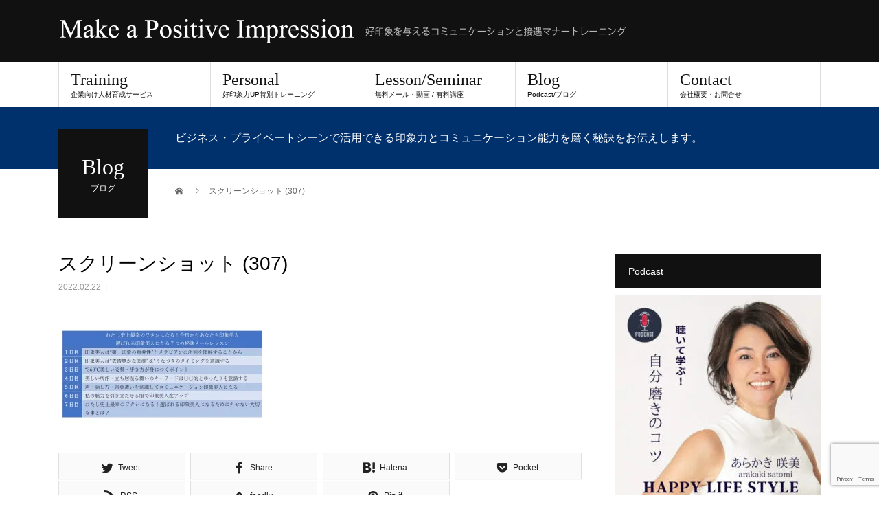

--- FILE ---
content_type: text/html; charset=UTF-8
request_url: https://insyobijin.jp/%E3%82%B9%E3%82%AF%E3%83%AA%E3%83%BC%E3%83%B3%E3%82%B7%E3%83%A7%E3%83%83%E3%83%88-307-2/
body_size: 15720
content:
<!DOCTYPE html>
<html dir="ltr" lang="ja" prefix="og: https://ogp.me/ns#">
<head>
<meta charset="UTF-8">
<meta name="description" content="経営者の価値と理念を可視化するイメージブランディング・社員の成長と輝きが企業の質とイメージを上げる">
<meta name="viewport" content="width=device-width">
<title>スクリーンショット (307) | 沖縄発！イメージブランディング｜人材育成｜接遇マナーコミュニケーション力アップトレーニング研修</title>
	<style>img:is([sizes="auto" i], [sizes^="auto," i]) { contain-intrinsic-size: 3000px 1500px }</style>
	
		<!-- All in One SEO 4.9.3 - aioseo.com -->
	<meta name="robots" content="max-image-preview:large" />
	<meta name="author" content="あらかき 咲美"/>
	<link rel="canonical" href="https://insyobijin.jp/%e3%82%b9%e3%82%af%e3%83%aa%e3%83%bc%e3%83%b3%e3%82%b7%e3%83%a7%e3%83%83%e3%83%88-307-2/" />
	<meta name="generator" content="All in One SEO (AIOSEO) 4.9.3" />
		<meta property="og:locale" content="ja_JP" />
		<meta property="og:site_name" content="沖縄発！イメージブランディング｜人材育成｜接遇マナーコミュニケーション力アップトレーニング研修 | 経営者の価値と理念を可視化するイメージブランディング・社員の成長と輝きが企業の質とイメージを上げる" />
		<meta property="og:type" content="article" />
		<meta property="og:title" content="スクリーンショット (307) | 沖縄発！イメージブランディング｜人材育成｜接遇マナーコミュニケーション力アップトレーニング研修" />
		<meta property="og:url" content="https://insyobijin.jp/%e3%82%b9%e3%82%af%e3%83%aa%e3%83%bc%e3%83%b3%e3%82%b7%e3%83%a7%e3%83%83%e3%83%88-307-2/" />
		<meta property="article:published_time" content="2022-02-22T13:20:26+00:00" />
		<meta property="article:modified_time" content="2022-02-22T13:20:26+00:00" />
		<meta property="article:author" content="insyo-bijin" />
		<meta name="twitter:card" content="summary" />
		<meta name="twitter:title" content="スクリーンショット (307) | 沖縄発！イメージブランディング｜人材育成｜接遇マナーコミュニケーション力アップトレーニング研修" />
		<script type="application/ld+json" class="aioseo-schema">
			{"@context":"https:\/\/schema.org","@graph":[{"@type":"BreadcrumbList","@id":"https:\/\/insyobijin.jp\/%e3%82%b9%e3%82%af%e3%83%aa%e3%83%bc%e3%83%b3%e3%82%b7%e3%83%a7%e3%83%83%e3%83%88-307-2\/#breadcrumblist","itemListElement":[{"@type":"ListItem","@id":"https:\/\/insyobijin.jp#listItem","position":1,"name":"\u30db\u30fc\u30e0","item":"https:\/\/insyobijin.jp","nextItem":{"@type":"ListItem","@id":"https:\/\/insyobijin.jp\/%e3%82%b9%e3%82%af%e3%83%aa%e3%83%bc%e3%83%b3%e3%82%b7%e3%83%a7%e3%83%83%e3%83%88-307-2\/#listItem","name":"\u30b9\u30af\u30ea\u30fc\u30f3\u30b7\u30e7\u30c3\u30c8 (307)"}},{"@type":"ListItem","@id":"https:\/\/insyobijin.jp\/%e3%82%b9%e3%82%af%e3%83%aa%e3%83%bc%e3%83%b3%e3%82%b7%e3%83%a7%e3%83%83%e3%83%88-307-2\/#listItem","position":2,"name":"\u30b9\u30af\u30ea\u30fc\u30f3\u30b7\u30e7\u30c3\u30c8 (307)","previousItem":{"@type":"ListItem","@id":"https:\/\/insyobijin.jp#listItem","name":"\u30db\u30fc\u30e0"}}]},{"@type":"ItemPage","@id":"https:\/\/insyobijin.jp\/%e3%82%b9%e3%82%af%e3%83%aa%e3%83%bc%e3%83%b3%e3%82%b7%e3%83%a7%e3%83%83%e3%83%88-307-2\/#itempage","url":"https:\/\/insyobijin.jp\/%e3%82%b9%e3%82%af%e3%83%aa%e3%83%bc%e3%83%b3%e3%82%b7%e3%83%a7%e3%83%83%e3%83%88-307-2\/","name":"\u30b9\u30af\u30ea\u30fc\u30f3\u30b7\u30e7\u30c3\u30c8 (307) | \u6c96\u7e04\u767a\uff01\u30a4\u30e1\u30fc\u30b8\u30d6\u30e9\u30f3\u30c7\u30a3\u30f3\u30b0\uff5c\u4eba\u6750\u80b2\u6210\uff5c\u63a5\u9047\u30de\u30ca\u30fc\u30b3\u30df\u30e5\u30cb\u30b1\u30fc\u30b7\u30e7\u30f3\u529b\u30a2\u30c3\u30d7\u30c8\u30ec\u30fc\u30cb\u30f3\u30b0\u7814\u4fee","inLanguage":"ja","isPartOf":{"@id":"https:\/\/insyobijin.jp\/#website"},"breadcrumb":{"@id":"https:\/\/insyobijin.jp\/%e3%82%b9%e3%82%af%e3%83%aa%e3%83%bc%e3%83%b3%e3%82%b7%e3%83%a7%e3%83%83%e3%83%88-307-2\/#breadcrumblist"},"author":{"@id":"https:\/\/insyobijin.jp\/author\/insyo-bijin\/#author"},"creator":{"@id":"https:\/\/insyobijin.jp\/author\/insyo-bijin\/#author"},"datePublished":"2022-02-22T22:20:26+09:00","dateModified":"2022-02-22T22:20:26+09:00"},{"@type":"Person","@id":"https:\/\/insyobijin.jp\/#person","name":"\u3042\u3089\u304b\u304d \u54b2\u7f8e","image":{"@type":"ImageObject","@id":"https:\/\/insyobijin.jp\/%e3%82%b9%e3%82%af%e3%83%aa%e3%83%bc%e3%83%b3%e3%82%b7%e3%83%a7%e3%83%83%e3%83%88-307-2\/#personImage","url":"http:\/\/insyobijin.jp\/wp-content\/uploads\/2018\/03\/insyo-bijin_avatar_1522285585-96x96.png","width":96,"height":96,"caption":"\u3042\u3089\u304b\u304d \u54b2\u7f8e"},"sameAs":["insyo-bijin"]},{"@type":"Person","@id":"https:\/\/insyobijin.jp\/author\/insyo-bijin\/#author","url":"https:\/\/insyobijin.jp\/author\/insyo-bijin\/","name":"\u3042\u3089\u304b\u304d \u54b2\u7f8e","image":{"@type":"ImageObject","@id":"https:\/\/insyobijin.jp\/%e3%82%b9%e3%82%af%e3%83%aa%e3%83%bc%e3%83%b3%e3%82%b7%e3%83%a7%e3%83%83%e3%83%88-307-2\/#authorImage","url":"http:\/\/insyobijin.jp\/wp-content\/uploads\/2018\/03\/insyo-bijin_avatar_1522285585-96x96.png","width":96,"height":96,"caption":"\u3042\u3089\u304b\u304d \u54b2\u7f8e"},"sameAs":["insyo-bijin"]},{"@type":"WebSite","@id":"https:\/\/insyobijin.jp\/#website","url":"https:\/\/insyobijin.jp\/","name":"\u6c96\u7e04\u767a\uff01\u30a4\u30e1\u30fc\u30b8\u30d6\u30e9\u30f3\u30c7\u30a3\u30f3\u30b0\uff5c\u4eba\u6750\u80b2\u6210\uff5c\u63a5\u9047\u30de\u30ca\u30fc\u30b3\u30df\u30e5\u30cb\u30b1\u30fc\u30b7\u30e7\u30f3\u529b\u30a2\u30c3\u30d7\u30c8\u30ec\u30fc\u30cb\u30f3\u30b0\u7814\u4fee","description":"\u7d4c\u55b6\u8005\u306e\u4fa1\u5024\u3068\u7406\u5ff5\u3092\u53ef\u8996\u5316\u3059\u308b\u30a4\u30e1\u30fc\u30b8\u30d6\u30e9\u30f3\u30c7\u30a3\u30f3\u30b0\u30fb\u793e\u54e1\u306e\u6210\u9577\u3068\u8f1d\u304d\u304c\u4f01\u696d\u306e\u8cea\u3068\u30a4\u30e1\u30fc\u30b8\u3092\u4e0a\u3052\u308b","inLanguage":"ja","publisher":{"@id":"https:\/\/insyobijin.jp\/#person"}}]}
		</script>
		<!-- All in One SEO -->

<meta property="og:type" content="article">
<meta property="og:url" content="https://insyobijin.jp/%E3%82%B9%E3%82%AF%E3%83%AA%E3%83%BC%E3%83%B3%E3%82%B7%E3%83%A7%E3%83%83%E3%83%88-307-2/">
<meta property="og:title" content="スクリーンショット (307) | 沖縄発！イメージブランディング｜人材育成｜接遇マナーコミュニケーション力アップトレーニング研修">
<meta property="og:description" content="経営者の価値と理念を可視化するイメージブランディング・社員の成長と輝きが企業の質とイメージを上げる">
<meta property="og:site_name" content="沖縄発！イメージブランディング｜人材育成｜接遇マナーコミュニケーション力アップトレーニング研修">
<meta property="og:image" content="">
<meta property="og:image:secure_url" content=""> 
<meta property="og:image:width" content=""> 
<meta property="og:image:height" content="">
<meta property="fb:app_id" content="1822122151344793">
<meta name="twitter:card" content="summary">
<meta name="twitter:site" content="@insyobijin">
<meta name="twitter:creator" content="insyobijin">
<meta name="twitter:title" content="スクリーンショット (307) | 沖縄発！イメージブランディング｜人材育成｜接遇マナーコミュニケーション力アップトレーニング研修">
<meta property="twitter:description" content="経営者の価値と理念を可視化するイメージブランディング・社員の成長と輝きが企業の質とイメージを上げる">
<meta name="twitter:image:src" content="">
<link rel='dns-prefetch' href='//stats.wp.com' />
<link rel='preconnect' href='//i0.wp.com' />
<link rel='preconnect' href='//c0.wp.com' />
<link rel="alternate" type="application/rss+xml" title="沖縄発！イメージブランディング｜人材育成｜接遇マナーコミュニケーション力アップトレーニング研修 &raquo; フィード" href="https://insyobijin.jp/feed/" />
<link rel="alternate" type="application/rss+xml" title="沖縄発！イメージブランディング｜人材育成｜接遇マナーコミュニケーション力アップトレーニング研修 &raquo; コメントフィード" href="https://insyobijin.jp/comments/feed/" />
<link rel="alternate" type="application/rss+xml" title="沖縄発！イメージブランディング｜人材育成｜接遇マナーコミュニケーション力アップトレーニング研修 &raquo; スクリーンショット (307) のコメントのフィード" href="https://insyobijin.jp/feed/?attachment_id=4743" />
<link rel='stylesheet' id='wp-block-library-css' href='https://c0.wp.com/c/6.7.4/wp-includes/css/dist/block-library/style.min.css' type='text/css' media='all' />
<link rel='stylesheet' id='aioseo/css/src/vue/standalone/blocks/table-of-contents/global.scss-css' href='https://insyobijin.jp/wp-content/plugins/all-in-one-seo-pack/dist/Lite/assets/css/table-of-contents/global.e90f6d47.css?ver=4.9.3' type='text/css' media='all' />
<link rel='stylesheet' id='mediaelement-css' href='https://c0.wp.com/c/6.7.4/wp-includes/js/mediaelement/mediaelementplayer-legacy.min.css' type='text/css' media='all' />
<link rel='stylesheet' id='wp-mediaelement-css' href='https://c0.wp.com/c/6.7.4/wp-includes/js/mediaelement/wp-mediaelement.min.css' type='text/css' media='all' />
<style id='jetpack-sharing-buttons-style-inline-css' type='text/css'>
.jetpack-sharing-buttons__services-list{display:flex;flex-direction:row;flex-wrap:wrap;gap:0;list-style-type:none;margin:5px;padding:0}.jetpack-sharing-buttons__services-list.has-small-icon-size{font-size:12px}.jetpack-sharing-buttons__services-list.has-normal-icon-size{font-size:16px}.jetpack-sharing-buttons__services-list.has-large-icon-size{font-size:24px}.jetpack-sharing-buttons__services-list.has-huge-icon-size{font-size:36px}@media print{.jetpack-sharing-buttons__services-list{display:none!important}}.editor-styles-wrapper .wp-block-jetpack-sharing-buttons{gap:0;padding-inline-start:0}ul.jetpack-sharing-buttons__services-list.has-background{padding:1.25em 2.375em}
</style>
<style id='classic-theme-styles-inline-css' type='text/css'>
/*! This file is auto-generated */
.wp-block-button__link{color:#fff;background-color:#32373c;border-radius:9999px;box-shadow:none;text-decoration:none;padding:calc(.667em + 2px) calc(1.333em + 2px);font-size:1.125em}.wp-block-file__button{background:#32373c;color:#fff;text-decoration:none}
</style>
<style id='global-styles-inline-css' type='text/css'>
:root{--wp--preset--aspect-ratio--square: 1;--wp--preset--aspect-ratio--4-3: 4/3;--wp--preset--aspect-ratio--3-4: 3/4;--wp--preset--aspect-ratio--3-2: 3/2;--wp--preset--aspect-ratio--2-3: 2/3;--wp--preset--aspect-ratio--16-9: 16/9;--wp--preset--aspect-ratio--9-16: 9/16;--wp--preset--color--black: #000000;--wp--preset--color--cyan-bluish-gray: #abb8c3;--wp--preset--color--white: #ffffff;--wp--preset--color--pale-pink: #f78da7;--wp--preset--color--vivid-red: #cf2e2e;--wp--preset--color--luminous-vivid-orange: #ff6900;--wp--preset--color--luminous-vivid-amber: #fcb900;--wp--preset--color--light-green-cyan: #7bdcb5;--wp--preset--color--vivid-green-cyan: #00d084;--wp--preset--color--pale-cyan-blue: #8ed1fc;--wp--preset--color--vivid-cyan-blue: #0693e3;--wp--preset--color--vivid-purple: #9b51e0;--wp--preset--gradient--vivid-cyan-blue-to-vivid-purple: linear-gradient(135deg,rgba(6,147,227,1) 0%,rgb(155,81,224) 100%);--wp--preset--gradient--light-green-cyan-to-vivid-green-cyan: linear-gradient(135deg,rgb(122,220,180) 0%,rgb(0,208,130) 100%);--wp--preset--gradient--luminous-vivid-amber-to-luminous-vivid-orange: linear-gradient(135deg,rgba(252,185,0,1) 0%,rgba(255,105,0,1) 100%);--wp--preset--gradient--luminous-vivid-orange-to-vivid-red: linear-gradient(135deg,rgba(255,105,0,1) 0%,rgb(207,46,46) 100%);--wp--preset--gradient--very-light-gray-to-cyan-bluish-gray: linear-gradient(135deg,rgb(238,238,238) 0%,rgb(169,184,195) 100%);--wp--preset--gradient--cool-to-warm-spectrum: linear-gradient(135deg,rgb(74,234,220) 0%,rgb(151,120,209) 20%,rgb(207,42,186) 40%,rgb(238,44,130) 60%,rgb(251,105,98) 80%,rgb(254,248,76) 100%);--wp--preset--gradient--blush-light-purple: linear-gradient(135deg,rgb(255,206,236) 0%,rgb(152,150,240) 100%);--wp--preset--gradient--blush-bordeaux: linear-gradient(135deg,rgb(254,205,165) 0%,rgb(254,45,45) 50%,rgb(107,0,62) 100%);--wp--preset--gradient--luminous-dusk: linear-gradient(135deg,rgb(255,203,112) 0%,rgb(199,81,192) 50%,rgb(65,88,208) 100%);--wp--preset--gradient--pale-ocean: linear-gradient(135deg,rgb(255,245,203) 0%,rgb(182,227,212) 50%,rgb(51,167,181) 100%);--wp--preset--gradient--electric-grass: linear-gradient(135deg,rgb(202,248,128) 0%,rgb(113,206,126) 100%);--wp--preset--gradient--midnight: linear-gradient(135deg,rgb(2,3,129) 0%,rgb(40,116,252) 100%);--wp--preset--font-size--small: 13px;--wp--preset--font-size--medium: 20px;--wp--preset--font-size--large: 36px;--wp--preset--font-size--x-large: 42px;--wp--preset--spacing--20: 0.44rem;--wp--preset--spacing--30: 0.67rem;--wp--preset--spacing--40: 1rem;--wp--preset--spacing--50: 1.5rem;--wp--preset--spacing--60: 2.25rem;--wp--preset--spacing--70: 3.38rem;--wp--preset--spacing--80: 5.06rem;--wp--preset--shadow--natural: 6px 6px 9px rgba(0, 0, 0, 0.2);--wp--preset--shadow--deep: 12px 12px 50px rgba(0, 0, 0, 0.4);--wp--preset--shadow--sharp: 6px 6px 0px rgba(0, 0, 0, 0.2);--wp--preset--shadow--outlined: 6px 6px 0px -3px rgba(255, 255, 255, 1), 6px 6px rgba(0, 0, 0, 1);--wp--preset--shadow--crisp: 6px 6px 0px rgba(0, 0, 0, 1);}:where(.is-layout-flex){gap: 0.5em;}:where(.is-layout-grid){gap: 0.5em;}body .is-layout-flex{display: flex;}.is-layout-flex{flex-wrap: wrap;align-items: center;}.is-layout-flex > :is(*, div){margin: 0;}body .is-layout-grid{display: grid;}.is-layout-grid > :is(*, div){margin: 0;}:where(.wp-block-columns.is-layout-flex){gap: 2em;}:where(.wp-block-columns.is-layout-grid){gap: 2em;}:where(.wp-block-post-template.is-layout-flex){gap: 1.25em;}:where(.wp-block-post-template.is-layout-grid){gap: 1.25em;}.has-black-color{color: var(--wp--preset--color--black) !important;}.has-cyan-bluish-gray-color{color: var(--wp--preset--color--cyan-bluish-gray) !important;}.has-white-color{color: var(--wp--preset--color--white) !important;}.has-pale-pink-color{color: var(--wp--preset--color--pale-pink) !important;}.has-vivid-red-color{color: var(--wp--preset--color--vivid-red) !important;}.has-luminous-vivid-orange-color{color: var(--wp--preset--color--luminous-vivid-orange) !important;}.has-luminous-vivid-amber-color{color: var(--wp--preset--color--luminous-vivid-amber) !important;}.has-light-green-cyan-color{color: var(--wp--preset--color--light-green-cyan) !important;}.has-vivid-green-cyan-color{color: var(--wp--preset--color--vivid-green-cyan) !important;}.has-pale-cyan-blue-color{color: var(--wp--preset--color--pale-cyan-blue) !important;}.has-vivid-cyan-blue-color{color: var(--wp--preset--color--vivid-cyan-blue) !important;}.has-vivid-purple-color{color: var(--wp--preset--color--vivid-purple) !important;}.has-black-background-color{background-color: var(--wp--preset--color--black) !important;}.has-cyan-bluish-gray-background-color{background-color: var(--wp--preset--color--cyan-bluish-gray) !important;}.has-white-background-color{background-color: var(--wp--preset--color--white) !important;}.has-pale-pink-background-color{background-color: var(--wp--preset--color--pale-pink) !important;}.has-vivid-red-background-color{background-color: var(--wp--preset--color--vivid-red) !important;}.has-luminous-vivid-orange-background-color{background-color: var(--wp--preset--color--luminous-vivid-orange) !important;}.has-luminous-vivid-amber-background-color{background-color: var(--wp--preset--color--luminous-vivid-amber) !important;}.has-light-green-cyan-background-color{background-color: var(--wp--preset--color--light-green-cyan) !important;}.has-vivid-green-cyan-background-color{background-color: var(--wp--preset--color--vivid-green-cyan) !important;}.has-pale-cyan-blue-background-color{background-color: var(--wp--preset--color--pale-cyan-blue) !important;}.has-vivid-cyan-blue-background-color{background-color: var(--wp--preset--color--vivid-cyan-blue) !important;}.has-vivid-purple-background-color{background-color: var(--wp--preset--color--vivid-purple) !important;}.has-black-border-color{border-color: var(--wp--preset--color--black) !important;}.has-cyan-bluish-gray-border-color{border-color: var(--wp--preset--color--cyan-bluish-gray) !important;}.has-white-border-color{border-color: var(--wp--preset--color--white) !important;}.has-pale-pink-border-color{border-color: var(--wp--preset--color--pale-pink) !important;}.has-vivid-red-border-color{border-color: var(--wp--preset--color--vivid-red) !important;}.has-luminous-vivid-orange-border-color{border-color: var(--wp--preset--color--luminous-vivid-orange) !important;}.has-luminous-vivid-amber-border-color{border-color: var(--wp--preset--color--luminous-vivid-amber) !important;}.has-light-green-cyan-border-color{border-color: var(--wp--preset--color--light-green-cyan) !important;}.has-vivid-green-cyan-border-color{border-color: var(--wp--preset--color--vivid-green-cyan) !important;}.has-pale-cyan-blue-border-color{border-color: var(--wp--preset--color--pale-cyan-blue) !important;}.has-vivid-cyan-blue-border-color{border-color: var(--wp--preset--color--vivid-cyan-blue) !important;}.has-vivid-purple-border-color{border-color: var(--wp--preset--color--vivid-purple) !important;}.has-vivid-cyan-blue-to-vivid-purple-gradient-background{background: var(--wp--preset--gradient--vivid-cyan-blue-to-vivid-purple) !important;}.has-light-green-cyan-to-vivid-green-cyan-gradient-background{background: var(--wp--preset--gradient--light-green-cyan-to-vivid-green-cyan) !important;}.has-luminous-vivid-amber-to-luminous-vivid-orange-gradient-background{background: var(--wp--preset--gradient--luminous-vivid-amber-to-luminous-vivid-orange) !important;}.has-luminous-vivid-orange-to-vivid-red-gradient-background{background: var(--wp--preset--gradient--luminous-vivid-orange-to-vivid-red) !important;}.has-very-light-gray-to-cyan-bluish-gray-gradient-background{background: var(--wp--preset--gradient--very-light-gray-to-cyan-bluish-gray) !important;}.has-cool-to-warm-spectrum-gradient-background{background: var(--wp--preset--gradient--cool-to-warm-spectrum) !important;}.has-blush-light-purple-gradient-background{background: var(--wp--preset--gradient--blush-light-purple) !important;}.has-blush-bordeaux-gradient-background{background: var(--wp--preset--gradient--blush-bordeaux) !important;}.has-luminous-dusk-gradient-background{background: var(--wp--preset--gradient--luminous-dusk) !important;}.has-pale-ocean-gradient-background{background: var(--wp--preset--gradient--pale-ocean) !important;}.has-electric-grass-gradient-background{background: var(--wp--preset--gradient--electric-grass) !important;}.has-midnight-gradient-background{background: var(--wp--preset--gradient--midnight) !important;}.has-small-font-size{font-size: var(--wp--preset--font-size--small) !important;}.has-medium-font-size{font-size: var(--wp--preset--font-size--medium) !important;}.has-large-font-size{font-size: var(--wp--preset--font-size--large) !important;}.has-x-large-font-size{font-size: var(--wp--preset--font-size--x-large) !important;}
:where(.wp-block-post-template.is-layout-flex){gap: 1.25em;}:where(.wp-block-post-template.is-layout-grid){gap: 1.25em;}
:where(.wp-block-columns.is-layout-flex){gap: 2em;}:where(.wp-block-columns.is-layout-grid){gap: 2em;}
:root :where(.wp-block-pullquote){font-size: 1.5em;line-height: 1.6;}
</style>
<link rel='stylesheet' id='contact-form-7-css' href='https://insyobijin.jp/wp-content/plugins/contact-form-7/includes/css/styles.css?ver=6.0.5' type='text/css' media='all' />
<link rel='stylesheet' id='swpm.common-css' href='https://insyobijin.jp/wp-content/plugins/simple-membership/css/swpm.common.css?ver=4.6.2' type='text/css' media='all' />
<link rel='stylesheet' id='toc-screen-css' href='https://insyobijin.jp/wp-content/plugins/table-of-contents-plus/screen.min.css?ver=2411.1' type='text/css' media='all' />
<style id='toc-screen-inline-css' type='text/css'>
div#toc_container {width: 100%;}
</style>
<link rel='stylesheet' id='beauty-slick-css' href='https://insyobijin.jp/wp-content/themes/beauty_tcd054/assets/css/slick.min.css?ver=6.7.4' type='text/css' media='all' />
<link rel='stylesheet' id='beauty-slick-theme-css' href='https://insyobijin.jp/wp-content/themes/beauty_tcd054/assets/css/slick-theme.min.css?ver=6.7.4' type='text/css' media='all' />
<link rel='stylesheet' id='beauty-style-css' href='https://insyobijin.jp/wp-content/themes/beauty_tcd054/style.css?ver=1.5.3' type='text/css' media='all' />
<script type="text/javascript" src="https://c0.wp.com/c/6.7.4/wp-includes/js/jquery/jquery.min.js" id="jquery-core-js"></script>
<script type="text/javascript" src="https://c0.wp.com/c/6.7.4/wp-includes/js/jquery/jquery-migrate.min.js" id="jquery-migrate-js"></script>
<script type="text/javascript" src="https://insyobijin.jp/wp-content/themes/beauty_tcd054/assets/js/slick.min.js?ver=1.5.3" id="beauty-slick-js"></script>
<link rel="https://api.w.org/" href="https://insyobijin.jp/wp-json/" /><link rel="alternate" title="JSON" type="application/json" href="https://insyobijin.jp/wp-json/wp/v2/media/4743" /><link rel='shortlink' href='https://insyobijin.jp/?p=4743' />
<link rel="alternate" title="oEmbed (JSON)" type="application/json+oembed" href="https://insyobijin.jp/wp-json/oembed/1.0/embed?url=https%3A%2F%2Finsyobijin.jp%2F%25e3%2582%25b9%25e3%2582%25af%25e3%2583%25aa%25e3%2583%25bc%25e3%2583%25b3%25e3%2582%25b7%25e3%2583%25a7%25e3%2583%2583%25e3%2583%2588-307-2%2F" />
<link rel="alternate" title="oEmbed (XML)" type="text/xml+oembed" href="https://insyobijin.jp/wp-json/oembed/1.0/embed?url=https%3A%2F%2Finsyobijin.jp%2F%25e3%2582%25b9%25e3%2582%25af%25e3%2583%25aa%25e3%2583%25bc%25e3%2583%25b3%25e3%2582%25b7%25e3%2583%25a7%25e3%2583%2583%25e3%2583%2588-307-2%2F&#038;format=xml" />
<!-- Facebook Pixel Code -->
<script>
!function(f,b,e,v,n,t,s)
{if(f.fbq)return;n=f.fbq=function(){n.callMethod?
n.callMethod.apply(n,arguments):n.queue.push(arguments)};
if(!f._fbq)f._fbq=n;n.push=n;n.loaded=!0;n.version='2.0';
n.queue=[];t=b.createElement(e);t.async=!0;
t.src=v;s=b.getElementsByTagName(e)[0];
s.parentNode.insertBefore(t,s)}(window, document,'script',
'https://connect.facebook.net/en_US/fbevents.js');
fbq('init', '302013000578261');
fbq('track', 'PageView');
</script>
<noscript><img height="1" width="1" style="display:none"
src="https://www.facebook.com/tr?id=302013000578261&ev=PageView&noscript=1"
/></noscript>
<!-- End Facebook Pixel Code -->
<link rel="alternate" type="application/rss+xml" title="ポッドキャストの RSS フィード" href="https://insyobijin.jp/feed/podcast" />

	<style>img#wpstats{display:none}</style>
		<link rel="shortcut icon" href="https://insyobijin.jp/wp-content/uploads/2022/02/86f48750d45413482e462d7043429c4d-1.jpg">
<style>
.p-headline,.p-pager__item span,.p-portfolio__headline,.p-page-links > span,.c-pw__btn,.p-widget__title,.p-search__submit,.p-staff-blog__headline,.p-readmore__btn{background: #111111}.p-pager__item span,.p-page-links > span{border-color: #111111}.p-pagetop a:hover,.p-nav02__item a:hover,.p-index-content__btn:hover,.p-menu-btn.is-active,.c-pw__btn:hover,.p-search__submit:hover,.p-readmore__btn:hover{background: #00316c}.p-article01__title a:hover,.p-article01__cat a:hover,.p-article02__title a:hover,.p-article03__title a:hover,.p-breadcrumb a:hover,.p-entry__cat a:hover,.p-article04 a:hover .p-article04__title,.p-article06 a:hover .p-article06__name,.p-profile__social-item a:hover,.p-style-author__body:hover .p-style-author__portrait-name,.p-style-author__body:hover .p-style-author__comment::after,.p-news-ticker__item-date,.p-news-ticker__list-item-title:hover,.p-article05 a:hover .p-article05__title,.p-news-ticker__list-item-date,.p-author__name a:hover,.p-profile__table a:hover,.p-style__table a:hover{color: #00316c}.p-entry__body a{color: 1111CC}body,.p-global-nav .sub-title,.p-page-header__sub,.p-index-content__header-title span{font-family: Verdana, "Hiragino Kaku Gothic ProN", "ヒラギノ角ゴ ProN W3", "メイリオ", Meiryo, sans-serif}.l-header__tel,.c-logo,.p-global-nav > ul > li > a,.p-page-header__title,.p-banner-list__item-catch,.p-profile__table caption,.p-search__title,.p-style__data-item-headline,.p-index-content__header-title,.p-header-slider__item-title,.p-header-video__title,.p-header-youtube__title{font-family: "Times New Roman", "游明朝", "Yu Mincho", "游明朝体", "YuMincho", "ヒラギノ明朝 Pro W3", "Hiragino Mincho Pro", "HiraMinProN-W3", "HGS明朝E", "ＭＳ Ｐ明朝", "MS PMincho", serif; font-weight: 500}.p-hover-effect--type3,.p-article04__img,.p-article06__img{background: C2AA99}.p-hover-effect--type3:hover img{opacity: 0.5}.l-header{background: #111111}.l-header__desc{color: #999999}.p-global-nav .sub-menu a{background: #111111;color: #ffffff}.p-global-nav .sub-menu a:hover{background: #00316c;color: #ffffff}.p-contact__appointment{background: #333333;color: #ffffff}.p-contact__appointment:hover{background: #00316c;color: #ffffff}.p-contact__appointment:hover{background: #00316c;color: #ffffff}.l-footer__info,.p-copyright{background: #111111}.p-copyright{border-color: #00316c}@media screen and (max-width: 991px) {.p-global-nav__inner{background: rgba(17,17,17, 1);color: #ffffff}.p-global-nav ul li a{font-family: Verdana, "Hiragino Kaku Gothic ProN", "ヒラギノ角ゴ ProN W3", "メイリオ", Meiryo, sans-serif;color: #ffffff !important}}@media screen and (max-width: 767px) {.p-style + .p-nav02{display: none}}#site_loader_animation.c-load--type3 i { background: #111111; }
</style>
<link rel="icon" href="https://i0.wp.com/insyobijin.jp/wp-content/uploads/2017/08/cropped-favi.png?fit=32%2C32&#038;ssl=1" sizes="32x32" />
<link rel="icon" href="https://i0.wp.com/insyobijin.jp/wp-content/uploads/2017/08/cropped-favi.png?fit=192%2C192&#038;ssl=1" sizes="192x192" />
<link rel="apple-touch-icon" href="https://i0.wp.com/insyobijin.jp/wp-content/uploads/2017/08/cropped-favi.png?fit=180%2C180&#038;ssl=1" />
<meta name="msapplication-TileImage" content="https://i0.wp.com/insyobijin.jp/wp-content/uploads/2017/08/cropped-favi.png?fit=270%2C270&#038;ssl=1" />
		<style type="text/css" id="wp-custom-css">
			/* キャッチフレーズ装飾解除 */
.pb-widget-catchcopy h4 {
    font-weight: normal;
}


/* ヘッダーサイト説明非表示 */
.l-header__desc{
	display:none;
}

/* ヘッダーリンクボタン非表示 */
.l-header__contact{
	display:none;
}

/* ページ名サブタイトルの余白調整 */
.p-page-header__sub {
	margin-top:9px !important;
}

/* Table of contents plus */
#toc_container {
	box-sizing: border-box;
}

/* h2 style setting */
.p-entry__body h2{ 
	border-bottom: 1.5px solid #00316c;
	border-left:10px solid #00316c; 
	margin:0em 2px 1.5em; 
	padding:.3em 0 .3em .8em;
}

/* h3 style setting */
.p-entry__body h3 { 
	border-left:10px solid #00316c; 
	margin:3.5em 0 2.5em 0px; 
	padding:.3em 0 .3em .8em;
}

/* 記事投稿マーク色変更 */
mark {
	background-color:#d9f1ff !important;
}



/* 記事内のマージン変更 */
figure {
	margin :0px;
}

/*カレンダーの幅を広げ、文字をセンタリング等*/
#wp-calendar {
      width:300px !important;
	border: 1px solid #ddd;
	line-height:2em;
}
#wp-calendar caption{
      text-align:center;
      padding-bottom:4px;
}
#wp-calendar thead th,#wp-calendar tbody td{
      text-align:center;
}

#eo-widget-next-month{
      text-align:right !important;

}

#wp-calendar .eo-event-venue-- {
background-color:#00316c;
}

#wp-calendar .eo-event-venue-- a{
color:#fff;
}

.a-date .event {
	background:none !important;
}

/* 動画レスポンシブ */
.frame {
  position: relative;
  width: 100%;
  padding-top: 56.25%;
	margin-bottom: 30px;
}

.frame-container {
  position: absolute;
  top: 0;
  left: 0;
  width: 100%;
  height: 100%;
}

.w-link {
    padding: 6px;
}

/* メンバーログインの行間調整 */
.swpm-login-form-inner {
    line-height: 25px;
}		</style>
		</head>
<body class="attachment attachment-template-default single single-attachment postid-4743 attachmentid-4743 attachment-jpeg">
<div id="site_loader_overlay">
  <div id="site_loader_animation" class="c-load--type3">
        <i></i><i></i><i></i><i></i>
      </div>
</div>
<div id="site_wrap">
<header id="js-header" class="l-header">
  <div class="l-header__inner l-inner">
    <div class="l-header__logo c-logo">
      <a href="https://insyobijin.jp/">
        <img src="https://i0.wp.com/insyobijin.jp/wp-content/uploads/2021/05/logo5.png?fit=1700%2C70&amp;ssl=1" alt="沖縄発！イメージブランディング｜人材育成｜接遇マナーコミュニケーション力アップトレーニング研修" width="850" height="35">
      </a>
    </div>
    <p class="l-header__desc">経営者の価値と理念を可視化するイメージブランディング・社員の成長と輝きが企業の質とイメージを上げる</p>
        <div class="l-header__contact">
              <a href="" class="p-contact__appointment p-btn"></a>
        </div>
      </div>
  <a href="#" id="js-menu-btn" class="p-menu-btn c-menu-btn"></a>
  <nav id="js-global-nav" class="p-global-nav"><ul class="p-global-nav__inner"><li id="menu-item-2606" class="menu-item menu-item-type-custom menu-item-object-custom menu-item-has-children menu-item-2606"><a href="https://insyobijin.jp/training-example/">Training<span class="sub-title">企業向け人材育成サービス</span><span class="sub-menu-toggle"></span></a>
<ul class="sub-menu">
	<li id="menu-item-2530" class="menu-item menu-item-type-post_type menu-item-object-page menu-item-2530"><a href="https://insyobijin.jp/corporate-training/">経営者・研修担当者様へ<span class="sub-title"></span><span class="sub-menu-toggle"></span></a></li>
	<li id="menu-item-3013" class="menu-item menu-item-type-post_type menu-item-object-page menu-item-3013"><a href="https://insyobijin.jp/advisorycontract/" title="Contract">顧問契約プラン<span class="sub-title">顧問契約</span><span class="sub-menu-toggle"></span></a></li>
	<li id="menu-item-2605" class="menu-item menu-item-type-post_type menu-item-object-page menu-item-has-children menu-item-2605"><a href="https://insyobijin.jp/training-example/">企業研修例<span class="sub-title"></span><span class="sub-menu-toggle"></span></a>
	<ul class="sub-menu">
		<li id="menu-item-987" class="menu-item menu-item-type-custom menu-item-object-custom menu-item-987"><a href="https://insyobijin.jp/training-example/#a01">管理職研修<span class="sub-title"></span><span class="sub-menu-toggle"></span></a></li>
		<li id="menu-item-988" class="menu-item menu-item-type-custom menu-item-object-custom menu-item-988"><a href="https://insyobijin.jp/training-example/#a02">新人研修<span class="sub-title"></span><span class="sub-menu-toggle"></span></a></li>
		<li id="menu-item-989" class="menu-item menu-item-type-custom menu-item-object-custom menu-item-989"><a href="https://insyobijin.jp/training-example/#a03">新人・中堅職員研修<span class="sub-title"></span><span class="sub-menu-toggle"></span></a></li>
		<li id="menu-item-2616" class="menu-item menu-item-type-custom menu-item-object-custom menu-item-2616"><a href="https://insyobijin.jp/training-example/#a04">人材育成担当者研修<span class="sub-title"></span><span class="sub-menu-toggle"></span></a></li>
	</ul>
</li>
	<li id="menu-item-2618" class="menu-item menu-item-type-post_type menu-item-object-page menu-item-2618"><a href="https://insyobijin.jp/training-info/">研修について<span class="sub-title"></span><span class="sub-menu-toggle"></span></a></li>
	<li id="menu-item-2602" class="menu-item menu-item-type-post_type menu-item-object-page menu-item-2602"><a href="https://insyobijin.jp/training-voice/">受講者の声<span class="sub-title"></span><span class="sub-menu-toggle"></span></a></li>
</ul>
</li>
<li id="menu-item-2641" class="menu-item menu-item-type-custom menu-item-object-custom menu-item-has-children menu-item-2641"><a href="https://#">Personal<span class="sub-title">好印象力UP特別トレーニング</span><span class="sub-menu-toggle"></span></a>
<ul class="sub-menu">
	<li id="menu-item-812" class="menu-item menu-item-type-post_type menu-item-object-page menu-item-812"><a href="https://insyobijin.jp/vip-consul/">経営者・起業家 プロデュースプラン<span class="sub-title"></span><span class="sub-menu-toggle"></span></a></li>
</ul>
</li>
<li id="menu-item-730" class="menu-item menu-item-type-custom menu-item-object-custom menu-item-has-children menu-item-730"><a href="https://insyobijin.jp/movie-lesson/">Lesson/Seminar<span class="sub-title">無料メール・動画 / 有料講座</span><span class="sub-menu-toggle"></span></a>
<ul class="sub-menu">
	<li id="menu-item-3791" class="menu-item menu-item-type-post_type menu-item-object-page menu-item-has-children menu-item-3791"><a href="https://insyobijin.jp/%e7%84%a1%e6%96%99%e5%8b%95%e7%94%bb%e3%81%a7%e5%ad%a6%e3%81%b6/">無料で学ぶ<span class="sub-title"></span><span class="sub-menu-toggle"></span></a>
	<ul class="sub-menu">
		<li id="menu-item-4490" class="menu-item menu-item-type-post_type menu-item-object-page menu-item-4490"><a href="https://insyobijin.jp/maillesson-free-communication/">3日間で学ぶ！印象とコミュ力基本メール無料講座<span class="sub-title"></span><span class="sub-menu-toggle"></span></a></li>
	</ul>
</li>
	<li id="menu-item-3813" class="menu-item menu-item-type-post_type menu-item-object-page menu-item-has-children menu-item-3813"><a href="https://insyobijin.jp/%e6%9c%89%e6%96%99%e3%82%bb%e3%83%9f%e3%83%8a%e3%83%bc%e3%83%bb%e8%ac%9b%e5%ba%a7/">有料で学ぶ<span class="sub-title"></span><span class="sub-menu-toggle"></span></a>
	<ul class="sub-menu">
		<li id="menu-item-875" class="menu-item menu-item-type-post_type menu-item-object-page menu-item-875"><a href="https://insyobijin.jp/walking-lesson/">姿勢・歩き方・立ち居振る舞い印象美人ウォーキングレッスン<span class="sub-title"></span><span class="sub-menu-toggle"></span></a></li>
	</ul>
</li>
</ul>
</li>
<li id="menu-item-935" class="menu-item menu-item-type-custom menu-item-object-custom menu-item-has-children menu-item-935"><a href="https://insyobijin.jp/blog/">Blog<span class="sub-title">Podcast/ブログ</span><span class="sub-menu-toggle"></span></a>
<ul class="sub-menu">
	<li id="menu-item-939" class="menu-item menu-item-type-taxonomy menu-item-object-category menu-item-939"><a href="https://insyobijin.jp/category/podcast/">Podcast/毎週月曜更新<span class="sub-title"></span><span class="sub-menu-toggle"></span></a></li>
	<li id="menu-item-3083" class="menu-item menu-item-type-taxonomy menu-item-object-category menu-item-3083"><a href="https://insyobijin.jp/category/%e4%bc%81%e6%a5%ad%e7%a0%94%e4%bf%ae/">企業研修<span class="sub-title"></span><span class="sub-menu-toggle"></span></a></li>
	<li id="menu-item-3082" class="menu-item menu-item-type-taxonomy menu-item-object-category menu-item-3082"><a href="https://insyobijin.jp/category/business/">ビジネスマナー<span class="sub-title"></span><span class="sub-menu-toggle"></span></a></li>
	<li id="menu-item-1522" class="menu-item menu-item-type-taxonomy menu-item-object-category menu-item-1522"><a href="https://insyobijin.jp/category/%e5%8d%b0%e8%b1%a1%e7%be%8e%e4%ba%ba%e5%8a%9b%e3%83%bb%e5%a5%bd%e5%8d%b0%e8%b1%a1%e5%8a%9b/">印象美人力・好印象力<span class="sub-title"></span><span class="sub-menu-toggle"></span></a></li>
	<li id="menu-item-940" class="menu-item menu-item-type-taxonomy menu-item-object-category menu-item-has-children menu-item-940"><a href="https://insyobijin.jp/category/%e3%82%b3%e3%83%9f%e3%83%a5%e3%83%8b%e3%82%b1%e3%83%bc%e3%82%b7%e3%83%a7%e3%83%b3%e7%90%86%e8%ab%96/">コミュニケーション理論<span class="sub-title"></span><span class="sub-menu-toggle"></span></a>
	<ul class="sub-menu">
		<li id="menu-item-1054" class="menu-item menu-item-type-taxonomy menu-item-object-category menu-item-1054"><a href="https://insyobijin.jp/category/%e9%9d%9e%e8%a8%80%e8%aa%9e%e3%82%b3%e3%83%9f%e3%83%a5%e3%83%8b%e3%82%b1%e3%83%bc%e3%82%b7%e3%83%a7%e3%83%b3/">非言語コミュニケーション<span class="sub-title"></span><span class="sub-menu-toggle"></span></a></li>
		<li id="menu-item-3084" class="menu-item menu-item-type-taxonomy menu-item-object-category menu-item-3084"><a href="https://insyobijin.jp/category/%e9%9d%9e%e8%a8%80%e8%aa%9e%e3%82%b3%e3%83%9f%e3%83%a5%e3%83%8b%e3%82%b1%e3%83%bc%e3%82%b7%e3%83%a7%e3%83%b3/gaiken/">外見力<span class="sub-title"></span><span class="sub-menu-toggle"></span></a></li>
		<li id="menu-item-3085" class="menu-item menu-item-type-taxonomy menu-item-object-category menu-item-3085"><a href="https://insyobijin.jp/category/%e9%9d%9e%e8%a8%80%e8%aa%9e%e3%82%b3%e3%83%9f%e3%83%a5%e3%83%8b%e3%82%b1%e3%83%bc%e3%82%b7%e3%83%a7%e3%83%b3/hyojo/">表情<span class="sub-title"></span><span class="sub-menu-toggle"></span></a></li>
	</ul>
</li>
</ul>
</li>
<li id="menu-item-1180" class="menu-item menu-item-type-custom menu-item-object-custom menu-item-has-children menu-item-1180"><a href="https://insyobijin.jp/contact/">Contact<span class="sub-title">会社概要・お問合せ</span><span class="sub-menu-toggle"></span></a>
<ul class="sub-menu">
	<li id="menu-item-735" class="menu-item menu-item-type-post_type menu-item-object-page menu-item-735"><a href="https://insyobijin.jp/studiorental/">スタジオレンタル<span class="sub-title"></span><span class="sub-menu-toggle"></span></a></li>
	<li id="menu-item-1181" class="menu-item menu-item-type-post_type menu-item-object-page menu-item-1181"><a href="https://insyobijin.jp/profile/">代表プロフィール<span class="sub-title"></span><span class="sub-menu-toggle"></span></a></li>
	<li id="menu-item-1182" class="menu-item menu-item-type-post_type menu-item-object-page menu-item-1182"><a href="https://insyobijin.jp/company/">会社概要<span class="sub-title"></span><span class="sub-menu-toggle"></span></a></li>
	<li id="menu-item-4409" class="menu-item menu-item-type-post_type menu-item-object-page menu-item-4409"><a href="https://insyobijin.jp/download-our-company-brochure/">Download our company brochure<span class="sub-title"></span><span class="sub-menu-toggle"></span></a></li>
	<li id="menu-item-466" class="menu-item menu-item-type-post_type menu-item-object-page menu-item-466"><a href="https://insyobijin.jp/contact/">お問合せ<span class="sub-title"></span><span class="sub-menu-toggle"></span></a></li>
</ul>
</li>
</ul></nav></header>
<main class="l-main">
    <ul class="p-breadcrumb c-breadcrumb" itemscope itemtype="http://schema.org/BreadcrumbList">
<li class="p-breadcrumb__item c-breadcrumb__item c-breadcrumb__item--home" itemprop="itemListElement" itemscope itemtype="http://schema.org/ListItem">
<a href="https://insyobijin.jp/" itemprop="item">
<span itemprop="name">HOME</span>
</a>
<meta itemprop="position" content="1">
</li>
<li class="p-breadcrumb__item c-breadcrumb__item" itemprop="itemListElement" itemscope itemtype="http://schema.org/ListItem"><span itemprop="name">スクリーンショット (307)</span><meta itemprop="position" content="2"></li>
</ul>
  <header class="p-page-header" style="background: #00316c;">
  <div class="p-page-header__inner l-inner">
    <div class="p-page-header__title" style="background: #111111; color: #ffffff; font-size: 32px;">Blog<span class="p-page-header__sub" style="color: #ffffff; font-size: 12px;">ブログ</span></div>
        <p class="p-page-header__desc" style="color: #ffffff;">ビジネス・プライベートシーンで活用できる印象力とコミュニケーション能力を磨く秘訣をお伝えします。</p>
      </div>
</header>
  <div class="l-main__inner l-inner">
  <ul class="p-breadcrumb c-breadcrumb" itemscope itemtype="http://schema.org/BreadcrumbList">
<li class="p-breadcrumb__item c-breadcrumb__item c-breadcrumb__item--home" itemprop="itemListElement" itemscope itemtype="http://schema.org/ListItem">
<a href="https://insyobijin.jp/" itemprop="item">
<span itemprop="name">HOME</span>
</a>
<meta itemprop="position" content="1">
</li>
<li class="p-breadcrumb__item c-breadcrumb__item" itemprop="itemListElement" itemscope itemtype="http://schema.org/ListItem"><span itemprop="name">スクリーンショット (307)</span><meta itemprop="position" content="2"></li>
</ul>
  <div class="l-contents">
    <div class="l-primary">
        			<article class="p-entry">
        <header>
          <h1 class="p-entry__title">スクリーンショット (307)</h1>
          <p class="p-entry__meta">
            <time class="p-entry__date" datetime="2022-02-22">2022.02.22</time><span class="p-entry__cat"></span>          </p>
                            </header>
                <div class="p-entry__body">
          <p class="attachment"><a href="https://i0.wp.com/insyobijin.jp/wp-content/uploads/2022/02/86f48750d45413482e462d7043429c4d-1.jpg?ssl=1"><img decoding="async" width="300" height="144" src="https://i0.wp.com/insyobijin.jp/wp-content/uploads/2022/02/86f48750d45413482e462d7043429c4d-1.jpg?fit=300%2C144&amp;ssl=1" class="attachment-medium size-medium" alt="" srcset="https://i0.wp.com/insyobijin.jp/wp-content/uploads/2022/02/86f48750d45413482e462d7043429c4d-1.jpg?w=1323&amp;ssl=1 1323w, https://i0.wp.com/insyobijin.jp/wp-content/uploads/2022/02/86f48750d45413482e462d7043429c4d-1.jpg?resize=300%2C144&amp;ssl=1 300w, https://i0.wp.com/insyobijin.jp/wp-content/uploads/2022/02/86f48750d45413482e462d7043429c4d-1.jpg?resize=1024%2C491&amp;ssl=1 1024w, https://i0.wp.com/insyobijin.jp/wp-content/uploads/2022/02/86f48750d45413482e462d7043429c4d-1.jpg?resize=768%2C369&amp;ssl=1 768w" sizes="(max-width: 300px) 100vw, 300px" /></a></p>
        </div>
                			<ul class="p-entry__share c-share u-clearfix c-share--lg c-share--mono">
				<li class="c-share__btn c-share__btn--twitter">
			    <a href="http://twitter.com/share?text=%E3%82%B9%E3%82%AF%E3%83%AA%E3%83%BC%E3%83%B3%E3%82%B7%E3%83%A7%E3%83%83%E3%83%88+%28307%29&url=https%3A%2F%2Finsyobijin.jp%2F%25e3%2582%25b9%25e3%2582%25af%25e3%2583%25aa%25e3%2583%25bc%25e3%2583%25b3%25e3%2582%25b7%25e3%2583%25a7%25e3%2583%2583%25e3%2583%2588-307-2%2F&via=&tw_p=tweetbutton&related="  onclick="javascript:window.open(this.href, '', 'menubar=no,toolbar=no,resizable=yes,scrollbars=yes,height=400,width=600');return false;">
			     	<i class="c-share__icn c-share__icn--twitter"></i>
			      <span class="c-share__title">Tweet</span>
			   	</a>
			   </li>
			    <li class="c-share__btn c-share__btn--facebook">
			    	<a href="//www.facebook.com/sharer/sharer.php?u=https://insyobijin.jp/%e3%82%b9%e3%82%af%e3%83%aa%e3%83%bc%e3%83%b3%e3%82%b7%e3%83%a7%e3%83%83%e3%83%88-307-2/&amp;t=%E3%82%B9%E3%82%AF%E3%83%AA%E3%83%BC%E3%83%B3%E3%82%B7%E3%83%A7%E3%83%83%E3%83%88+%28307%29" rel="nofollow" target="_blank">
			      	<i class="c-share__icn c-share__icn--facebook"></i>
			        <span class="c-share__title">Share</span>
			      </a>
			    </li>
			    <li class="c-share__btn c-share__btn--hatebu">
			      <a href="http://b.hatena.ne.jp/add?mode=confirm&url=https%3A%2F%2Finsyobijin.jp%2F%25e3%2582%25b9%25e3%2582%25af%25e3%2583%25aa%25e3%2583%25bc%25e3%2583%25b3%25e3%2582%25b7%25e3%2583%25a7%25e3%2583%2583%25e3%2583%2588-307-2%2F" onclick="javascript:window.open(this.href, '', 'menubar=no,toolbar=no,resizable=yes,scrollbars=yes,height=400,width=510');return false;">
			      	<i class="c-share__icn c-share__icn--hatebu"></i>
			        <span class="c-share__title">Hatena</span>
			      </a>
			    </li>
			    <li class="c-share__btn c-share__btn--pocket">
			    	<a href="http://getpocket.com/edit?url=https%3A%2F%2Finsyobijin.jp%2F%25e3%2582%25b9%25e3%2582%25af%25e3%2583%25aa%25e3%2583%25bc%25e3%2583%25b3%25e3%2582%25b7%25e3%2583%25a7%25e3%2583%2583%25e3%2583%2588-307-2%2F&title=%E3%82%B9%E3%82%AF%E3%83%AA%E3%83%BC%E3%83%B3%E3%82%B7%E3%83%A7%E3%83%83%E3%83%88+%28307%29" target="_blank">
			      	<i class="c-share__icn c-share__icn--pocket"></i>
			        <span class="c-share__title">Pocket</span>
			      </a>
			    </li>
			    <li class="c-share__btn c-share__btn--rss">
			    	<a href="https://insyobijin.jp/feed/" target="_blank">
			      	<i class="c-share__icn c-share__icn--rss"></i>
			        <span class="c-share__title">RSS</span>
			      </a>
			    </li>
			    <li class="c-share__btn c-share__btn--feedly">
			    	<a href="http://feedly.com/index.html#subscription%2Ffeed%2Fhttps://insyobijin.jp/feed/" target="_blank">
			      	<i class="c-share__icn c-share__icn--feedly"></i>
			        <span class="c-share__title">feedly</span>
			      </a>
			    </li>
			    <li class="c-share__btn c-share__btn--pinterest">
			    	<a href="https://www.pinterest.com/pin/create/button/?url=https%3A%2F%2Finsyobijin.jp%2F%25e3%2582%25b9%25e3%2582%25af%25e3%2583%25aa%25e3%2583%25bc%25e3%2583%25b3%25e3%2582%25b7%25e3%2583%25a7%25e3%2583%2583%25e3%2583%2588-307-2%2F&media=https://i0.wp.com/insyobijin.jp/wp-content/uploads/2022/02/86f48750d45413482e462d7043429c4d-1.jpg?fit=1323%2C635&ssl=1&description=%E3%82%B9%E3%82%AF%E3%83%AA%E3%83%BC%E3%83%B3%E3%82%B7%E3%83%A7%E3%83%83%E3%83%88+%28307%29" rel="nofollow" target="_blank">
			      	<i class="c-share__icn c-share__icn--pinterest"></i>
			        <span class="c-share__title">Pin it</span>
			      </a>
			    </li>
			</ul>
         
				<ul class="p-entry__meta-box c-meta-box u-clearfix">
					<li class="c-meta-box__item c-meta-box__item--author">投稿者: <a href="https://insyobijin.jp/author/insyo-bijin/" title="あらかき 咲美 の投稿" rel="author">あらかき 咲美</a></li><li class="c-meta-box__item c-meta-box__item--category"></li>				</ul>
        				      </article>
                  <section>
        <h2 class="p-headline p-headline--lg">関連記事</h2>
        <ul class="p-entry__related">
          					<li class="p-entry__related-item p-article04">
            <a href="https://insyobijin.jp/podcast134/" class="p-hover-effect--type3">
              <div class="p-article04__img">
                <img width="430" height="268" src="https://i0.wp.com/insyobijin.jp/wp-content/uploads/2020/10/620ebe301a6687b50a9067582c7e8424-e1626759039775.jpg?resize=430%2C268&amp;ssl=1" class="attachment-size3 size-size3 wp-post-image" alt="" decoding="async" loading="lazy" />              </div>
              <h3 class="p-article04__title">【vol.134】ビジネスシーンで使える！検討してほしい時の「２つの言葉の表現」...</h3>
            </a>
          </li> 
          					<li class="p-entry__related-item p-article04">
            <a href="https://insyobijin.jp/podcast087/" class="p-hover-effect--type3">
              <div class="p-article04__img">
                <img width="430" height="268" src="https://i0.wp.com/insyobijin.jp/wp-content/uploads/2021/11/shutterstock_1060074209-1.jpg?resize=430%2C268&amp;ssl=1" class="attachment-size3 size-size3 wp-post-image" alt="" decoding="async" loading="lazy" srcset="https://i0.wp.com/insyobijin.jp/wp-content/uploads/2021/11/shutterstock_1060074209-1.jpg?resize=430%2C268&amp;ssl=1 430w, https://i0.wp.com/insyobijin.jp/wp-content/uploads/2021/11/shutterstock_1060074209-1.jpg?zoom=2&amp;resize=430%2C268&amp;ssl=1 860w" sizes="auto, (max-width: 430px) 100vw, 430px" />              </div>
              <h3 class="p-article04__title">vol.87「印象美人力・好印象力を作る２つのアプローチ方法について」のお話</h3>
            </a>
          </li> 
          					<li class="p-entry__related-item p-article04">
            <a href="https://insyobijin.jp/podcast102/" class="p-hover-effect--type3">
              <div class="p-article04__img">
                <img width="430" height="268" src="https://i0.wp.com/insyobijin.jp/wp-content/uploads/2022/03/shutterstock_2055534233.png?resize=430%2C268&amp;ssl=1" class="attachment-size3 size-size3 wp-post-image" alt="" decoding="async" loading="lazy" srcset="https://i0.wp.com/insyobijin.jp/wp-content/uploads/2022/03/shutterstock_2055534233.png?resize=430%2C268&amp;ssl=1 430w, https://i0.wp.com/insyobijin.jp/wp-content/uploads/2022/03/shutterstock_2055534233.png?zoom=2&amp;resize=430%2C268&amp;ssl=1 860w" sizes="auto, (max-width: 430px) 100vw, 430px" />              </div>
              <h3 class="p-article04__title">【vol.102】「主体的である自分で生きると道は開かれる」私の3つのエピソード</h3>
            </a>
          </li> 
          					<li class="p-entry__related-item p-article04">
            <a href="https://insyobijin.jp/podcast089/" class="p-hover-effect--type3">
              <div class="p-article04__img">
                <img width="430" height="268" src="https://i0.wp.com/insyobijin.jp/wp-content/uploads/2021/12/shutterstock_370508654-scaled.jpg?resize=430%2C268&amp;ssl=1" class="attachment-size3 size-size3 wp-post-image" alt="" decoding="async" loading="lazy" srcset="https://i0.wp.com/insyobijin.jp/wp-content/uploads/2021/12/shutterstock_370508654-scaled.jpg?resize=430%2C268&amp;ssl=1 430w, https://i0.wp.com/insyobijin.jp/wp-content/uploads/2021/12/shutterstock_370508654-scaled.jpg?zoom=2&amp;resize=430%2C268&amp;ssl=1 860w, https://i0.wp.com/insyobijin.jp/wp-content/uploads/2021/12/shutterstock_370508654-scaled.jpg?zoom=3&amp;resize=430%2C268&amp;ssl=1 1290w" sizes="auto, (max-width: 430px) 100vw, 430px" />              </div>
              <h3 class="p-article04__title">vol/89「自分の人生を有意義に過ごすための４つの質問」</h3>
            </a>
          </li> 
          					<li class="p-entry__related-item p-article04">
            <a href="https://insyobijin.jp/podcast025/" class="p-hover-effect--type3">
              <div class="p-article04__img">
                <img width="430" height="268" src="https://i0.wp.com/insyobijin.jp/wp-content/uploads/2020/09/shutterstock_662172193-1.jpg?resize=430%2C268&amp;ssl=1" class="attachment-size3 size-size3 wp-post-image" alt="" decoding="async" loading="lazy" srcset="https://i0.wp.com/insyobijin.jp/wp-content/uploads/2020/09/shutterstock_662172193-1.jpg?resize=430%2C268&amp;ssl=1 430w, https://i0.wp.com/insyobijin.jp/wp-content/uploads/2020/09/shutterstock_662172193-1.jpg?zoom=2&amp;resize=430%2C268&amp;ssl=1 860w, https://i0.wp.com/insyobijin.jp/wp-content/uploads/2020/09/shutterstock_662172193-1.jpg?zoom=3&amp;resize=430%2C268&amp;ssl=1 1290w" sizes="auto, (max-width: 430px) 100vw, 430px" />              </div>
              <h3 class="p-article04__title">Vol.25「記憶力をUPさせる方法」のお話</h3>
            </a>
          </li> 
          					<li class="p-entry__related-item p-article04">
            <a href="https://insyobijin.jp/podcast153/" class="p-hover-effect--type3">
              <div class="p-article04__img">
                <img width="430" height="268" src="https://i0.wp.com/insyobijin.jp/wp-content/uploads/2023/07/Shutterstock_1555990814.jpg?resize=430%2C268&amp;ssl=1" class="attachment-size3 size-size3 wp-post-image" alt="" decoding="async" loading="lazy" srcset="https://i0.wp.com/insyobijin.jp/wp-content/uploads/2023/07/Shutterstock_1555990814.jpg?resize=430%2C268&amp;ssl=1 430w, https://i0.wp.com/insyobijin.jp/wp-content/uploads/2023/07/Shutterstock_1555990814.jpg?zoom=2&amp;resize=430%2C268&amp;ssl=1 860w" sizes="auto, (max-width: 430px) 100vw, 430px" />              </div>
              <h3 class="p-article04__title">【vol.153】Busuの25か条とは？</h3>
            </a>
          </li> 
                  </ul>
		  </section>
          </div>
    <div class="l-secondary">
<div class="widget_text p-widget widget_custom_html" id="custom_html-6">
<h2 class="p-widget__title">Podcast</h2><div class="textwidget custom-html-widget"><a href="https://insyobijin.jp/podcast-start/"><img data-recalc-dims="1" src="https://i0.wp.com/insyobijin.jp/wp-content/uploads/2022/12/5ef3f8874bcc0e76dc8ed5f99b6acc87-scaled-e1669987712537.jpg?ssl=1" alt="satomipodcast"></a><br/><br/>
<p>毎週月曜日更新！「聴いて学ぶ！自分磨きのコツ！」AIに負けない心豊かなコミュ力を磨くことをテーマに、日々起こる出来事からの気づきを通してビジネスシーン・プライベートシーンを含めて役に立つ「印象力×コミュ力×マインド」の磨き方や考え方をお伝えします。
</p></div></div>
<div class="p-widget widget_media_image" id="media_image-5">
<h2 class="p-widget__title">メール無料レッスン</h2><a href="https://insyobijin.jp/maillesson-free-communication/"><img width="1024" height="576" src="https://i0.wp.com/insyobijin.jp/wp-content/uploads/2022/01/Screenshot_20220131-230437_Gallery-e1643638799410.jpg?fit=1024%2C576&amp;ssl=1" class="image wp-image-4510  attachment-large size-large" alt="" style="max-width: 100%; height: auto;" title="メール無料レッスン" decoding="async" loading="lazy" /></a></div>
<div class="p-widget tcdw_category_list_widget" id="tcdw_category_list_widget-2">
    <div class="p-list">
		  <h2 class="p-widget__title">カテゴリー</h2>		  <ul>
 			  			  <li><a class="clearfix" href="https://insyobijin.jp/category/podcast/">Podcast</a></li>
			  			  <li><a class="clearfix" href="https://insyobijin.jp/category/%e3%82%b3%e3%83%9f%e3%83%a5%e3%83%8b%e3%82%b1%e3%83%bc%e3%82%b7%e3%83%a7%e3%83%b3%e7%90%86%e8%ab%96/">コミュニケーション理論</a></li>
			  			  <li><a class="clearfix" href="https://insyobijin.jp/category/business/">ビジネスマナー</a></li>
			  			  <li><a class="clearfix" href="https://insyobijin.jp/category/blog/">ブログ</a></li>
			  			  <li><a class="clearfix" href="https://insyobijin.jp/category/%e4%bc%81%e6%a5%ad%e7%a0%94%e4%bf%ae/">企業研修</a></li>
			  			  <li><a class="clearfix" href="https://insyobijin.jp/category/%e4%bc%81%e6%a5%ad%e7%a0%94%e4%bf%ae%e3%81%ae%e6%a7%98%e5%ad%90/">企業研修の様子</a></li>
			  			  <li><a class="clearfix" href="https://insyobijin.jp/category/%e5%8d%b0%e8%b1%a1%e7%be%8e%e4%ba%ba%e5%8a%9b%e3%83%bb%e5%a5%bd%e5%8d%b0%e8%b1%a1%e5%8a%9b/">印象美人力・好印象力</a></li>
			  			  <li><a class="clearfix" href="https://insyobijin.jp/category/%e9%9d%9e%e8%a8%80%e8%aa%9e%e3%82%b3%e3%83%9f%e3%83%a5%e3%83%8b%e3%82%b1%e3%83%bc%e3%82%b7%e3%83%a7%e3%83%b3/gaiken/">外見力</a></li>
			  			  <li><a class="clearfix" href="https://insyobijin.jp/category/%e9%9d%9e%e8%a8%80%e8%aa%9e%e3%82%b3%e3%83%9f%e3%83%a5%e3%83%8b%e3%82%b1%e3%83%bc%e3%82%b7%e3%83%a7%e3%83%b3/hyojo/">表情</a></li>
			  			  <li><a class="clearfix" href="https://insyobijin.jp/category/%e9%9d%9e%e8%a8%80%e8%aa%9e%e3%82%b3%e3%83%9f%e3%83%a5%e3%83%8b%e3%82%b1%e3%83%bc%e3%82%b7%e3%83%a7%e3%83%b3/">非言語コミュニケーション</a></li>
			  		  </ul>
    </div>
		</div>
<div class="p-widget widget_calendar eo_widget_calendar" id="eo_calendar_widget-4">
<h2 class="p-widget__title">レッスンカレンダー</h2><div id='eo_calendar_widget-4_content' class='eo-widget-cal-wrap' data-eo-widget-cal-id='eo_calendar_widget-4' ><table id='wp-calendar'><caption> 1月 2026 </caption><thead><tr><th title='月曜日' scope='col'>月</th><th title='火曜日' scope='col'>火</th><th title='水曜日' scope='col'>水</th><th title='木曜日' scope='col'>木</th><th title='金曜日' scope='col'>金</th><th title='土曜日' scope='col'>土</th><th title='日曜日' scope='col'>日</th></tr></thead><tbody><tr><td class="pad eo-before-month" colspan="1">&nbsp;</td><td class="pad eo-before-month" colspan="1">&nbsp;</td><td class="pad eo-before-month" colspan="1">&nbsp;</td><td data-eo-wc-date='2026-01-01' class='eo-past-date'> 1 </td><td data-eo-wc-date='2026-01-02' class='eo-past-date'> 2 </td><td data-eo-wc-date='2026-01-03' class='eo-past-date'> 3 </td><td data-eo-wc-date='2026-01-04' class='eo-past-date'> 4 </td></tr><tr><td data-eo-wc-date='2026-01-05' class='eo-past-date'> 5 </td><td data-eo-wc-date='2026-01-06' class='eo-past-date'> 6 </td><td data-eo-wc-date='2026-01-07' class='eo-past-date'> 7 </td><td data-eo-wc-date='2026-01-08' class='eo-past-date'> 8 </td><td data-eo-wc-date='2026-01-09' class='eo-past-date'> 9 </td><td data-eo-wc-date='2026-01-10' class='eo-past-date'> 10 </td><td data-eo-wc-date='2026-01-11' class='eo-past-date'> 11 </td></tr><tr><td data-eo-wc-date='2026-01-12' class='eo-past-date'> 12 </td><td data-eo-wc-date='2026-01-13' class='eo-past-date'> 13 </td><td data-eo-wc-date='2026-01-14' class='today'> 14 </td><td data-eo-wc-date='2026-01-15' class='eo-future-date'> 15 </td><td data-eo-wc-date='2026-01-16' class='eo-future-date'> 16 </td><td data-eo-wc-date='2026-01-17' class='eo-future-date'> 17 </td><td data-eo-wc-date='2026-01-18' class='eo-future-date'> 18 </td></tr><tr><td data-eo-wc-date='2026-01-19' class='eo-future-date'> 19 </td><td data-eo-wc-date='2026-01-20' class='eo-future-date'> 20 </td><td data-eo-wc-date='2026-01-21' class='eo-future-date'> 21 </td><td data-eo-wc-date='2026-01-22' class='eo-future-date'> 22 </td><td data-eo-wc-date='2026-01-23' class='eo-future-date'> 23 </td><td data-eo-wc-date='2026-01-24' class='eo-future-date'> 24 </td><td data-eo-wc-date='2026-01-25' class='eo-future-date'> 25 </td></tr><tr><td data-eo-wc-date='2026-01-26' class='eo-future-date'> 26 </td><td data-eo-wc-date='2026-01-27' class='eo-future-date'> 27 </td><td data-eo-wc-date='2026-01-28' class='eo-future-date'> 28 </td><td data-eo-wc-date='2026-01-29' class='eo-future-date'> 29 </td><td data-eo-wc-date='2026-01-30' class='eo-future-date'> 30 </td><td data-eo-wc-date='2026-01-31' class='eo-future-date'> 31 </td><td class="pad eo-after-month" colspan="1">&nbsp;</td></tr></tbody><tfoot><tr>
				<td id='eo-widget-prev-month' colspan='3'><a title='先月' href='https://insyobijin.jp?eo_month=2025-12'>&laquo; 12月</a></td>
				<td class='pad'>&nbsp;</td>
				<td id='eo-widget-next-month' colspan='3'><a title='翌月' href='https://insyobijin.jp?eo_month=2026-02'> 2月 &raquo; </a></td>
			</tr></tfoot></table></div></div>
    </div>	
    
  </div>
</div>
</main>
<footer class="l-footer">
    <div class="p-blog-slider">
    <div id="js-blog-slider__inner" class="p-blog-slider__inner l-inner">
            <article class="p-article03 p-blog-slider__item">
        <a href="https://insyobijin.jp/image/" class="p-article03__img p-hover-effect--type3">
          <img width="300" height="300" src="https://i0.wp.com/insyobijin.jp/wp-content/uploads/2020/10/Fotolia_86948327_Subscription_Monthly_M.png?resize=300%2C300&amp;ssl=1" class="attachment-size2 size-size2 wp-post-image" alt="" decoding="async" loading="lazy" srcset="https://i0.wp.com/insyobijin.jp/wp-content/uploads/2020/10/Fotolia_86948327_Subscription_Monthly_M.png?resize=150%2C150&amp;ssl=1 150w, https://i0.wp.com/insyobijin.jp/wp-content/uploads/2020/10/Fotolia_86948327_Subscription_Monthly_M.png?resize=300%2C300&amp;ssl=1 300w, https://i0.wp.com/insyobijin.jp/wp-content/uploads/2020/10/Fotolia_86948327_Subscription_Monthly_M.png?resize=120%2C120&amp;ssl=1 120w, https://i0.wp.com/insyobijin.jp/wp-content/uploads/2020/10/Fotolia_86948327_Subscription_Monthly_M.png?zoom=2&amp;resize=300%2C300&amp;ssl=1 600w, https://i0.wp.com/insyobijin.jp/wp-content/uploads/2020/10/Fotolia_86948327_Subscription_Monthly_M.png?zoom=3&amp;resize=300%2C300&amp;ssl=1 900w" sizes="auto, (max-width: 300px) 100vw, 300px" />        </a>
        <h2 class="p-article03__title">
          <a href="https://insyobijin.jp/image/">「ファッション」と「ビジネスファッション」の違い</a>
        </h2>
      </article>
            <article class="p-article03 p-blog-slider__item">
        <a href="https://insyobijin.jp/podcast046/" class="p-article03__img p-hover-effect--type3">
          <img width="300" height="300" src="https://i0.wp.com/insyobijin.jp/wp-content/uploads/2021/02/shutterstock_1127194769-1.jpg?resize=300%2C300&amp;ssl=1" class="attachment-size2 size-size2 wp-post-image" alt="" decoding="async" loading="lazy" srcset="https://i0.wp.com/insyobijin.jp/wp-content/uploads/2021/02/shutterstock_1127194769-1.jpg?resize=150%2C150&amp;ssl=1 150w, https://i0.wp.com/insyobijin.jp/wp-content/uploads/2021/02/shutterstock_1127194769-1.jpg?resize=300%2C300&amp;ssl=1 300w, https://i0.wp.com/insyobijin.jp/wp-content/uploads/2021/02/shutterstock_1127194769-1.jpg?resize=120%2C120&amp;ssl=1 120w, https://i0.wp.com/insyobijin.jp/wp-content/uploads/2021/02/shutterstock_1127194769-1.jpg?zoom=2&amp;resize=300%2C300&amp;ssl=1 600w, https://i0.wp.com/insyobijin.jp/wp-content/uploads/2021/02/shutterstock_1127194769-1.jpg?zoom=3&amp;resize=300%2C300&amp;ssl=1 900w" sizes="auto, (max-width: 300px) 100vw, 300px" />        </a>
        <h2 class="p-article03__title">
          <a href="https://insyobijin.jp/podcast046/">Vol.46「自分のやるきスイッチ！ONを見つけよう」のお話</a>
        </h2>
      </article>
            <article class="p-article03 p-blog-slider__item">
        <a href="https://insyobijin.jp/podcast057/" class="p-article03__img p-hover-effect--type3">
          <img width="300" height="300" src="https://i0.wp.com/insyobijin.jp/wp-content/uploads/2021/04/jude-beck-mU08JKimqbM-unsplash-scaled.jpg?resize=300%2C300&amp;ssl=1" class="attachment-size2 size-size2 wp-post-image" alt="" decoding="async" loading="lazy" srcset="https://i0.wp.com/insyobijin.jp/wp-content/uploads/2021/04/jude-beck-mU08JKimqbM-unsplash-scaled.jpg?resize=150%2C150&amp;ssl=1 150w, https://i0.wp.com/insyobijin.jp/wp-content/uploads/2021/04/jude-beck-mU08JKimqbM-unsplash-scaled.jpg?resize=300%2C300&amp;ssl=1 300w, https://i0.wp.com/insyobijin.jp/wp-content/uploads/2021/04/jude-beck-mU08JKimqbM-unsplash-scaled.jpg?resize=120%2C120&amp;ssl=1 120w, https://i0.wp.com/insyobijin.jp/wp-content/uploads/2021/04/jude-beck-mU08JKimqbM-unsplash-scaled.jpg?zoom=2&amp;resize=300%2C300&amp;ssl=1 600w, https://i0.wp.com/insyobijin.jp/wp-content/uploads/2021/04/jude-beck-mU08JKimqbM-unsplash-scaled.jpg?zoom=3&amp;resize=300%2C300&amp;ssl=1 900w" sizes="auto, (max-width: 300px) 100vw, 300px" />        </a>
        <h2 class="p-article03__title">
          <a href="https://insyobijin.jp/podcast057/">vol.57 「ネガティブ感情の取り扱いができることで明るい...</a>
        </h2>
      </article>
            <article class="p-article03 p-blog-slider__item">
        <a href="https://insyobijin.jp/comunication-skil/" class="p-article03__img p-hover-effect--type3">
          <img width="300" height="300" src="https://i0.wp.com/insyobijin.jp/wp-content/uploads/2020/04/shutterstock_724301197.jpg?resize=300%2C300&amp;ssl=1" class="attachment-size2 size-size2 wp-post-image" alt="" decoding="async" loading="lazy" srcset="https://i0.wp.com/insyobijin.jp/wp-content/uploads/2020/04/shutterstock_724301197.jpg?resize=150%2C150&amp;ssl=1 150w, https://i0.wp.com/insyobijin.jp/wp-content/uploads/2020/04/shutterstock_724301197.jpg?resize=300%2C300&amp;ssl=1 300w, https://i0.wp.com/insyobijin.jp/wp-content/uploads/2020/04/shutterstock_724301197.jpg?resize=120%2C120&amp;ssl=1 120w, https://i0.wp.com/insyobijin.jp/wp-content/uploads/2020/04/shutterstock_724301197.jpg?zoom=2&amp;resize=300%2C300&amp;ssl=1 600w, https://i0.wp.com/insyobijin.jp/wp-content/uploads/2020/04/shutterstock_724301197.jpg?zoom=3&amp;resize=300%2C300&amp;ssl=1 900w" sizes="auto, (max-width: 300px) 100vw, 300px" />        </a>
        <h2 class="p-article03__title">
          <a href="https://insyobijin.jp/comunication-skil/">人との繋がりは永遠に続くからこそコミュニケーションスキルを身...</a>
        </h2>
      </article>
            <article class="p-article03 p-blog-slider__item">
        <a href="https://insyobijin.jp/company-of-training202112/" class="p-article03__img p-hover-effect--type3">
          <img width="300" height="300" src="https://i0.wp.com/insyobijin.jp/wp-content/uploads/2022/03/S__13721617.jpg?resize=300%2C300&amp;ssl=1" class="attachment-size2 size-size2 wp-post-image" alt="" decoding="async" loading="lazy" srcset="https://i0.wp.com/insyobijin.jp/wp-content/uploads/2022/03/S__13721617.jpg?resize=150%2C150&amp;ssl=1 150w, https://i0.wp.com/insyobijin.jp/wp-content/uploads/2022/03/S__13721617.jpg?resize=300%2C300&amp;ssl=1 300w, https://i0.wp.com/insyobijin.jp/wp-content/uploads/2022/03/S__13721617.jpg?resize=120%2C120&amp;ssl=1 120w, https://i0.wp.com/insyobijin.jp/wp-content/uploads/2022/03/S__13721617.jpg?zoom=2&amp;resize=300%2C300&amp;ssl=1 600w, https://i0.wp.com/insyobijin.jp/wp-content/uploads/2022/03/S__13721617.jpg?zoom=3&amp;resize=300%2C300&amp;ssl=1 900w" sizes="auto, (max-width: 300px) 100vw, 300px" />        </a>
        <h2 class="p-article03__title">
          <a href="https://insyobijin.jp/company-of-training202112/">企業研修の様子</a>
        </h2>
      </article>
            <article class="p-article03 p-blog-slider__item">
        <a href="https://insyobijin.jp/podcast010/" class="p-article03__img p-hover-effect--type3">
          <img width="300" height="300" src="https://i0.wp.com/insyobijin.jp/wp-content/uploads/2021/07/words-text-scrabble-blocks-695571-scaled-e1625444273935.jpg?resize=300%2C300&amp;ssl=1" class="attachment-size2 size-size2 wp-post-image" alt="" decoding="async" loading="lazy" />        </a>
        <h2 class="p-article03__title">
          <a href="https://insyobijin.jp/podcast010/">Vol.10「～になります」の使い方３つのポイント</a>
        </h2>
      </article>
            <article class="p-article03 p-blog-slider__item">
        <a href="https://insyobijin.jp/podcast124/" class="p-article03__img p-hover-effect--type3">
          <img width="300" height="300" src="https://i0.wp.com/insyobijin.jp/wp-content/uploads/2022/08/shutterstock_1382362520-scaled.jpg?resize=300%2C300&amp;ssl=1" class="attachment-size2 size-size2 wp-post-image" alt="" decoding="async" loading="lazy" srcset="https://i0.wp.com/insyobijin.jp/wp-content/uploads/2022/08/shutterstock_1382362520-scaled.jpg?resize=150%2C150&amp;ssl=1 150w, https://i0.wp.com/insyobijin.jp/wp-content/uploads/2022/08/shutterstock_1382362520-scaled.jpg?resize=300%2C300&amp;ssl=1 300w, https://i0.wp.com/insyobijin.jp/wp-content/uploads/2022/08/shutterstock_1382362520-scaled.jpg?resize=120%2C120&amp;ssl=1 120w, https://i0.wp.com/insyobijin.jp/wp-content/uploads/2022/08/shutterstock_1382362520-scaled.jpg?zoom=2&amp;resize=300%2C300&amp;ssl=1 600w, https://i0.wp.com/insyobijin.jp/wp-content/uploads/2022/08/shutterstock_1382362520-scaled.jpg?zoom=3&amp;resize=300%2C300&amp;ssl=1 900w" sizes="auto, (max-width: 300px) 100vw, 300px" />        </a>
        <h2 class="p-article03__title">
          <a href="https://insyobijin.jp/podcast124/">【vol.124】全ては思考！小さな引き寄せは毎日起きている...</a>
        </h2>
      </article>
            <article class="p-article03 p-blog-slider__item">
        <a href="https://insyobijin.jp/podcast016/" class="p-article03__img p-hover-effect--type3">
          <img width="300" height="300" src="https://i0.wp.com/insyobijin.jp/wp-content/uploads/2020/07/jason-rosewell-ASKeuOZqhYU-unsplash-scaled-e1626763384708.jpg?resize=300%2C300&amp;ssl=1" class="attachment-size2 size-size2 wp-post-image" alt="" decoding="async" loading="lazy" />        </a>
        <h2 class="p-article03__title">
          <a href="https://insyobijin.jp/podcast016/">Vol.16「コンプレックスの1つだった「声」を克服した方法...</a>
        </h2>
      </article>
            <article class="p-article03 p-blog-slider__item">
        <a href="https://insyobijin.jp/podcast107/" class="p-article03__img p-hover-effect--type3">
          <img width="300" height="300" src="https://i0.wp.com/insyobijin.jp/wp-content/uploads/2022/04/shutterstock_2143208073-scaled.jpg?resize=300%2C300&amp;ssl=1" class="attachment-size2 size-size2 wp-post-image" alt="" decoding="async" loading="lazy" srcset="https://i0.wp.com/insyobijin.jp/wp-content/uploads/2022/04/shutterstock_2143208073-scaled.jpg?resize=150%2C150&amp;ssl=1 150w, https://i0.wp.com/insyobijin.jp/wp-content/uploads/2022/04/shutterstock_2143208073-scaled.jpg?resize=300%2C300&amp;ssl=1 300w, https://i0.wp.com/insyobijin.jp/wp-content/uploads/2022/04/shutterstock_2143208073-scaled.jpg?resize=120%2C120&amp;ssl=1 120w, https://i0.wp.com/insyobijin.jp/wp-content/uploads/2022/04/shutterstock_2143208073-scaled.jpg?zoom=2&amp;resize=300%2C300&amp;ssl=1 600w, https://i0.wp.com/insyobijin.jp/wp-content/uploads/2022/04/shutterstock_2143208073-scaled.jpg?zoom=3&amp;resize=300%2C300&amp;ssl=1 900w" sizes="auto, (max-width: 300px) 100vw, 300px" />        </a>
        <h2 class="p-article03__title">
          <a href="https://insyobijin.jp/podcast107/">【vol.107】一貫性のある行動でイメージをマネジメントす...</a>
        </h2>
      </article>
            <article class="p-article03 p-blog-slider__item">
        <a href="https://insyobijin.jp/podcast115/" class="p-article03__img p-hover-effect--type3">
          <img width="300" height="300" src="https://i0.wp.com/insyobijin.jp/wp-content/uploads/2022/06/shutterstock_1175709775-1.jpg?resize=300%2C300&amp;ssl=1" class="attachment-size2 size-size2 wp-post-image" alt="" decoding="async" loading="lazy" srcset="https://i0.wp.com/insyobijin.jp/wp-content/uploads/2022/06/shutterstock_1175709775-1.jpg?resize=150%2C150&amp;ssl=1 150w, https://i0.wp.com/insyobijin.jp/wp-content/uploads/2022/06/shutterstock_1175709775-1.jpg?resize=300%2C300&amp;ssl=1 300w, https://i0.wp.com/insyobijin.jp/wp-content/uploads/2022/06/shutterstock_1175709775-1.jpg?resize=120%2C120&amp;ssl=1 120w, https://i0.wp.com/insyobijin.jp/wp-content/uploads/2022/06/shutterstock_1175709775-1.jpg?zoom=2&amp;resize=300%2C300&amp;ssl=1 600w, https://i0.wp.com/insyobijin.jp/wp-content/uploads/2022/06/shutterstock_1175709775-1.jpg?zoom=3&amp;resize=300%2C300&amp;ssl=1 900w" sizes="auto, (max-width: 300px) 100vw, 300px" />        </a>
        <h2 class="p-article03__title">
          <a href="https://insyobijin.jp/podcast115/">【vol.115】LINEメッセージで気をつけたいポイント</a>
        </h2>
      </article>
          </div>
  </div>
    <div class="menu-footer1-container"><ul class="p-footer-nav"><li id="menu-item-594" class="menu-item menu-item-type-post_type menu-item-object-page menu-item-594"><a href="https://insyobijin.jp/company/">会社概要<span class="sub-title"></span></a></li>
<li id="menu-item-593" class="menu-item menu-item-type-post_type menu-item-object-page menu-item-593"><a href="https://insyobijin.jp/privacy-policy/">プライバシーポリシー<span class="sub-title"></span></a></li>
<li id="menu-item-232" class="menu-item menu-item-type-post_type menu-item-object-page menu-item-232"><a href="https://insyobijin.jp/sitemap/">サイトマップ<span class="sub-title"></span></a></li>
<li id="menu-item-233" class="menu-item menu-item-type-post_type menu-item-object-page menu-item-233"><a href="https://insyobijin.jp/access/">アクセス<span class="sub-title"></span></a></li>
<li id="menu-item-234" class="menu-item menu-item-type-custom menu-item-object-custom menu-item-234"><a href="https://insyobijin.jp/contact/">お問合せ<span class="sub-title"></span></a></li>
</ul></div>  <div class="l-footer__info">
    <div class="l-footer__info-inner l-inner">
      <div class="l-footer__logo c-logo c-logo--retina">
        <a href="https://insyobijin.jp/">
          <img src="https://insyobijin.jp/wp-content/uploads/2021/05/logo5.png" alt="沖縄発！イメージブランディング｜人材育成｜接遇マナーコミュニケーション力アップトレーニング研修">
        </a>
      </div>
      <p class="l-footer__address p-address">アグレアーブル印象美人株式会社<br />
沖縄県中頭郡西原町字翁長237-1<br />
</p>
			<ul class="p-social-nav">
        			  <li class="p-social-nav__item p-social-nav__item--rss">
				  <a href="https://insyobijin.jp/feed/" target="_blank"></a>
			  </li>
                			  <li class="p-social-nav__item p-social-nav__item--twitter">
				  <a href="https://twitter.com/insyobijin" target="_blank"></a>
			  </li>
                			  <li class="p-social-nav__item p-social-nav__item--facebook">
				  <a href="https://www.facebook.com/insyobijin/" target="_blank"></a>
			  </li>
                        <li class="p-social-nav__item p-social-nav__item--instagram">
				  <a href="https://www.instagram.com/satomi.arakaki/" target="_blank"></a>
			  </li>
        		  </ul>
          </div>
  </div>
  <p class="p-copyright">
    <small>Copyright &copy; 沖縄発！イメージブランディング｜人材育成｜接遇マナーコミュニケーション力アップトレーニング研修 All Rights Reserved.</small>
  </p>
  <div id="js-pagetop" class="p-pagetop"><a href="#"></a></div>
</footer>
</div>
<link rel='stylesheet' id='eo_front-css' href='https://insyobijin.jp/wp-content/plugins/event-organiser/css/eventorganiser-front-end.min.css?ver=3.12.5' type='text/css' media='all' />
<script type="text/javascript" src="https://c0.wp.com/c/6.7.4/wp-includes/js/dist/hooks.min.js" id="wp-hooks-js"></script>
<script type="text/javascript" src="https://c0.wp.com/c/6.7.4/wp-includes/js/dist/i18n.min.js" id="wp-i18n-js"></script>
<script type="text/javascript" id="wp-i18n-js-after">
/* <![CDATA[ */
wp.i18n.setLocaleData( { 'text direction\u0004ltr': [ 'ltr' ] } );
/* ]]> */
</script>
<script type="text/javascript" src="https://insyobijin.jp/wp-content/plugins/contact-form-7/includes/swv/js/index.js?ver=6.0.5" id="swv-js"></script>
<script type="text/javascript" id="contact-form-7-js-translations">
/* <![CDATA[ */
( function( domain, translations ) {
	var localeData = translations.locale_data[ domain ] || translations.locale_data.messages;
	localeData[""].domain = domain;
	wp.i18n.setLocaleData( localeData, domain );
} )( "contact-form-7", {"translation-revision-date":"2025-02-18 07:36:32+0000","generator":"GlotPress\/4.0.1","domain":"messages","locale_data":{"messages":{"":{"domain":"messages","plural-forms":"nplurals=1; plural=0;","lang":"ja_JP"},"This contact form is placed in the wrong place.":["\u3053\u306e\u30b3\u30f3\u30bf\u30af\u30c8\u30d5\u30a9\u30fc\u30e0\u306f\u9593\u9055\u3063\u305f\u4f4d\u7f6e\u306b\u7f6e\u304b\u308c\u3066\u3044\u307e\u3059\u3002"],"Error:":["\u30a8\u30e9\u30fc:"]}},"comment":{"reference":"includes\/js\/index.js"}} );
/* ]]> */
</script>
<script type="text/javascript" id="contact-form-7-js-before">
/* <![CDATA[ */
var wpcf7 = {
    "api": {
        "root": "https:\/\/insyobijin.jp\/wp-json\/",
        "namespace": "contact-form-7\/v1"
    }
};
/* ]]> */
</script>
<script type="text/javascript" src="https://insyobijin.jp/wp-content/plugins/contact-form-7/includes/js/index.js?ver=6.0.5" id="contact-form-7-js"></script>
<script type="text/javascript" id="toc-front-js-extra">
/* <![CDATA[ */
var tocplus = {"visibility_show":"show","visibility_hide":"hide","width":"100%"};
/* ]]> */
</script>
<script type="text/javascript" src="https://insyobijin.jp/wp-content/plugins/table-of-contents-plus/front.min.js?ver=2411.1" id="toc-front-js"></script>
<script type="text/javascript" src="https://insyobijin.jp/wp-content/themes/beauty_tcd054/assets/js/functions.min.js?ver=1.5.3" id="beauty-script-js"></script>
<script type="text/javascript" src="https://www.google.com/recaptcha/api.js?render=6LcQQuEUAAAAAKlQtUfiXDM1haBa1RDFwPwz16ih&amp;ver=3.0" id="google-recaptcha-js"></script>
<script type="text/javascript" src="https://c0.wp.com/c/6.7.4/wp-includes/js/dist/vendor/wp-polyfill.min.js" id="wp-polyfill-js"></script>
<script type="text/javascript" id="wpcf7-recaptcha-js-before">
/* <![CDATA[ */
var wpcf7_recaptcha = {
    "sitekey": "6LcQQuEUAAAAAKlQtUfiXDM1haBa1RDFwPwz16ih",
    "actions": {
        "homepage": "homepage",
        "contactform": "contactform"
    }
};
/* ]]> */
</script>
<script type="text/javascript" src="https://insyobijin.jp/wp-content/plugins/contact-form-7/modules/recaptcha/index.js?ver=6.0.5" id="wpcf7-recaptcha-js"></script>
<script type="text/javascript" id="jetpack-stats-js-before">
/* <![CDATA[ */
_stq = window._stq || [];
_stq.push([ "view", JSON.parse("{\"v\":\"ext\",\"blog\":\"191034837\",\"post\":\"4743\",\"tz\":\"9\",\"srv\":\"insyobijin.jp\",\"j\":\"1:14.5\"}") ]);
_stq.push([ "clickTrackerInit", "191034837", "4743" ]);
/* ]]> */
</script>
<script type="text/javascript" src="https://stats.wp.com/e-202603.js" id="jetpack-stats-js" defer="defer" data-wp-strategy="defer"></script>
<script type="text/javascript" src="https://insyobijin.jp/wp-content/plugins/event-organiser/js/qtip2.js?ver=3.12.5" id="eo_qtip2-js"></script>
<script type="text/javascript" src="https://c0.wp.com/c/6.7.4/wp-includes/js/jquery/ui/core.min.js" id="jquery-ui-core-js"></script>
<script type="text/javascript" src="https://c0.wp.com/c/6.7.4/wp-includes/js/jquery/ui/controlgroup.min.js" id="jquery-ui-controlgroup-js"></script>
<script type="text/javascript" src="https://c0.wp.com/c/6.7.4/wp-includes/js/jquery/ui/checkboxradio.min.js" id="jquery-ui-checkboxradio-js"></script>
<script type="text/javascript" src="https://c0.wp.com/c/6.7.4/wp-includes/js/jquery/ui/button.min.js" id="jquery-ui-button-js"></script>
<script type="text/javascript" src="https://c0.wp.com/c/6.7.4/wp-includes/js/jquery/ui/datepicker.min.js" id="jquery-ui-datepicker-js"></script>
<script type="text/javascript" src="https://insyobijin.jp/wp-content/plugins/event-organiser/js/moment.min.js?ver=1" id="eo_momentjs-js"></script>
<script type="text/javascript" src="https://insyobijin.jp/wp-content/plugins/event-organiser/js/fullcalendar.min.js?ver=3.12.5" id="eo_fullcalendar-js"></script>
<script type="text/javascript" src="https://insyobijin.jp/wp-content/plugins/event-organiser/js/event-manager.min.js?ver=3.12.5" id="eo-wp-js-hooks-js"></script>
<script type="text/javascript" id="eo_front-js-extra">
/* <![CDATA[ */
var EOAjaxFront = {"adminajax":"https:\/\/insyobijin.jp\/wp-admin\/admin-ajax.php","locale":{"locale":"ja","isrtl":false,"monthNames":["1\u6708","2\u6708","3\u6708","4\u6708","5\u6708","6\u6708","7\u6708","8\u6708","9\u6708","10\u6708","11\u6708","12\u6708"],"monthAbbrev":["1\u6708","2\u6708","3\u6708","4\u6708","5\u6708","6\u6708","7\u6708","8\u6708","9\u6708","10\u6708","11\u6708","12\u6708"],"dayNames":["\u65e5\u66dc\u65e5","\u6708\u66dc\u65e5","\u706b\u66dc\u65e5","\u6c34\u66dc\u65e5","\u6728\u66dc\u65e5","\u91d1\u66dc\u65e5","\u571f\u66dc\u65e5"],"dayAbbrev":["\u65e5","\u6708","\u706b","\u6c34","\u6728","\u91d1","\u571f"],"dayInitial":["\u65e5","\u6708","\u706b","\u6c34","\u6728","\u91d1","\u571f"],"ShowMore":"\u3082\u3063\u3068","ShowLess":"\u96a0\u3059","today":"\u4eca\u65e5","day":"\u65e5","week":"\u9031","month":"\u6708","gotodate":"\u65e5\u4ed8\u3092\u6307\u5b9a","cat":"\u5168\u3066\u306e\u30ab\u30c6\u30b4\u30ea","venue":"\u5168\u3066\u306e\u4f1a\u5834","tag":"\u5168\u3066\u306e\u30bf\u30b0\u3092\u898b\u308b","view_all_organisers":"View all organisers","nextText":">","prevText":"<"}};
var eo_widget_cal = {"eo_calendar_widget-4":{"showpastevents":1,"show-long":1,"link-to-single":1,"event-venue":0,"event-category":0}};
/* ]]> */
</script>
<script type="text/javascript" src="https://insyobijin.jp/wp-content/plugins/event-organiser/js/frontend.min.js?ver=3.12.5" id="eo_front-js"></script>
<script>
jQuery(function(e){function i(){}if(e("#site_loader_overlay").length){var s=3e3,a=e("body").height();e("#site_wrap").css("display","none"),e("body").height(a),e(window).load(function(){e("#site_wrap").css("display","block"),e(".slick-slider").length&&e(".slick-slider").slick("setPosition"),e("body").height(""),e("#site_loader_animation").delay(600).fadeOut(400),e("#site_loader_overlay").delay(900).fadeOut(800,i)}),e(function(){setTimeout(function(){e("#site_loader_animation").delay(600).fadeOut(400),e("#site_loader_overlay").delay(900).fadeOut(800),e("#site_wrap").css("display","block")},s)})}else i()});
</script>
</body>
</html>


--- FILE ---
content_type: text/html; charset=utf-8
request_url: https://www.google.com/recaptcha/api2/anchor?ar=1&k=6LcQQuEUAAAAAKlQtUfiXDM1haBa1RDFwPwz16ih&co=aHR0cHM6Ly9pbnN5b2JpamluLmpwOjQ0Mw..&hl=en&v=PoyoqOPhxBO7pBk68S4YbpHZ&size=invisible&anchor-ms=20000&execute-ms=30000&cb=yojhmpslqnw0
body_size: 49673
content:
<!DOCTYPE HTML><html dir="ltr" lang="en"><head><meta http-equiv="Content-Type" content="text/html; charset=UTF-8">
<meta http-equiv="X-UA-Compatible" content="IE=edge">
<title>reCAPTCHA</title>
<style type="text/css">
/* cyrillic-ext */
@font-face {
  font-family: 'Roboto';
  font-style: normal;
  font-weight: 400;
  font-stretch: 100%;
  src: url(//fonts.gstatic.com/s/roboto/v48/KFO7CnqEu92Fr1ME7kSn66aGLdTylUAMa3GUBHMdazTgWw.woff2) format('woff2');
  unicode-range: U+0460-052F, U+1C80-1C8A, U+20B4, U+2DE0-2DFF, U+A640-A69F, U+FE2E-FE2F;
}
/* cyrillic */
@font-face {
  font-family: 'Roboto';
  font-style: normal;
  font-weight: 400;
  font-stretch: 100%;
  src: url(//fonts.gstatic.com/s/roboto/v48/KFO7CnqEu92Fr1ME7kSn66aGLdTylUAMa3iUBHMdazTgWw.woff2) format('woff2');
  unicode-range: U+0301, U+0400-045F, U+0490-0491, U+04B0-04B1, U+2116;
}
/* greek-ext */
@font-face {
  font-family: 'Roboto';
  font-style: normal;
  font-weight: 400;
  font-stretch: 100%;
  src: url(//fonts.gstatic.com/s/roboto/v48/KFO7CnqEu92Fr1ME7kSn66aGLdTylUAMa3CUBHMdazTgWw.woff2) format('woff2');
  unicode-range: U+1F00-1FFF;
}
/* greek */
@font-face {
  font-family: 'Roboto';
  font-style: normal;
  font-weight: 400;
  font-stretch: 100%;
  src: url(//fonts.gstatic.com/s/roboto/v48/KFO7CnqEu92Fr1ME7kSn66aGLdTylUAMa3-UBHMdazTgWw.woff2) format('woff2');
  unicode-range: U+0370-0377, U+037A-037F, U+0384-038A, U+038C, U+038E-03A1, U+03A3-03FF;
}
/* math */
@font-face {
  font-family: 'Roboto';
  font-style: normal;
  font-weight: 400;
  font-stretch: 100%;
  src: url(//fonts.gstatic.com/s/roboto/v48/KFO7CnqEu92Fr1ME7kSn66aGLdTylUAMawCUBHMdazTgWw.woff2) format('woff2');
  unicode-range: U+0302-0303, U+0305, U+0307-0308, U+0310, U+0312, U+0315, U+031A, U+0326-0327, U+032C, U+032F-0330, U+0332-0333, U+0338, U+033A, U+0346, U+034D, U+0391-03A1, U+03A3-03A9, U+03B1-03C9, U+03D1, U+03D5-03D6, U+03F0-03F1, U+03F4-03F5, U+2016-2017, U+2034-2038, U+203C, U+2040, U+2043, U+2047, U+2050, U+2057, U+205F, U+2070-2071, U+2074-208E, U+2090-209C, U+20D0-20DC, U+20E1, U+20E5-20EF, U+2100-2112, U+2114-2115, U+2117-2121, U+2123-214F, U+2190, U+2192, U+2194-21AE, U+21B0-21E5, U+21F1-21F2, U+21F4-2211, U+2213-2214, U+2216-22FF, U+2308-230B, U+2310, U+2319, U+231C-2321, U+2336-237A, U+237C, U+2395, U+239B-23B7, U+23D0, U+23DC-23E1, U+2474-2475, U+25AF, U+25B3, U+25B7, U+25BD, U+25C1, U+25CA, U+25CC, U+25FB, U+266D-266F, U+27C0-27FF, U+2900-2AFF, U+2B0E-2B11, U+2B30-2B4C, U+2BFE, U+3030, U+FF5B, U+FF5D, U+1D400-1D7FF, U+1EE00-1EEFF;
}
/* symbols */
@font-face {
  font-family: 'Roboto';
  font-style: normal;
  font-weight: 400;
  font-stretch: 100%;
  src: url(//fonts.gstatic.com/s/roboto/v48/KFO7CnqEu92Fr1ME7kSn66aGLdTylUAMaxKUBHMdazTgWw.woff2) format('woff2');
  unicode-range: U+0001-000C, U+000E-001F, U+007F-009F, U+20DD-20E0, U+20E2-20E4, U+2150-218F, U+2190, U+2192, U+2194-2199, U+21AF, U+21E6-21F0, U+21F3, U+2218-2219, U+2299, U+22C4-22C6, U+2300-243F, U+2440-244A, U+2460-24FF, U+25A0-27BF, U+2800-28FF, U+2921-2922, U+2981, U+29BF, U+29EB, U+2B00-2BFF, U+4DC0-4DFF, U+FFF9-FFFB, U+10140-1018E, U+10190-1019C, U+101A0, U+101D0-101FD, U+102E0-102FB, U+10E60-10E7E, U+1D2C0-1D2D3, U+1D2E0-1D37F, U+1F000-1F0FF, U+1F100-1F1AD, U+1F1E6-1F1FF, U+1F30D-1F30F, U+1F315, U+1F31C, U+1F31E, U+1F320-1F32C, U+1F336, U+1F378, U+1F37D, U+1F382, U+1F393-1F39F, U+1F3A7-1F3A8, U+1F3AC-1F3AF, U+1F3C2, U+1F3C4-1F3C6, U+1F3CA-1F3CE, U+1F3D4-1F3E0, U+1F3ED, U+1F3F1-1F3F3, U+1F3F5-1F3F7, U+1F408, U+1F415, U+1F41F, U+1F426, U+1F43F, U+1F441-1F442, U+1F444, U+1F446-1F449, U+1F44C-1F44E, U+1F453, U+1F46A, U+1F47D, U+1F4A3, U+1F4B0, U+1F4B3, U+1F4B9, U+1F4BB, U+1F4BF, U+1F4C8-1F4CB, U+1F4D6, U+1F4DA, U+1F4DF, U+1F4E3-1F4E6, U+1F4EA-1F4ED, U+1F4F7, U+1F4F9-1F4FB, U+1F4FD-1F4FE, U+1F503, U+1F507-1F50B, U+1F50D, U+1F512-1F513, U+1F53E-1F54A, U+1F54F-1F5FA, U+1F610, U+1F650-1F67F, U+1F687, U+1F68D, U+1F691, U+1F694, U+1F698, U+1F6AD, U+1F6B2, U+1F6B9-1F6BA, U+1F6BC, U+1F6C6-1F6CF, U+1F6D3-1F6D7, U+1F6E0-1F6EA, U+1F6F0-1F6F3, U+1F6F7-1F6FC, U+1F700-1F7FF, U+1F800-1F80B, U+1F810-1F847, U+1F850-1F859, U+1F860-1F887, U+1F890-1F8AD, U+1F8B0-1F8BB, U+1F8C0-1F8C1, U+1F900-1F90B, U+1F93B, U+1F946, U+1F984, U+1F996, U+1F9E9, U+1FA00-1FA6F, U+1FA70-1FA7C, U+1FA80-1FA89, U+1FA8F-1FAC6, U+1FACE-1FADC, U+1FADF-1FAE9, U+1FAF0-1FAF8, U+1FB00-1FBFF;
}
/* vietnamese */
@font-face {
  font-family: 'Roboto';
  font-style: normal;
  font-weight: 400;
  font-stretch: 100%;
  src: url(//fonts.gstatic.com/s/roboto/v48/KFO7CnqEu92Fr1ME7kSn66aGLdTylUAMa3OUBHMdazTgWw.woff2) format('woff2');
  unicode-range: U+0102-0103, U+0110-0111, U+0128-0129, U+0168-0169, U+01A0-01A1, U+01AF-01B0, U+0300-0301, U+0303-0304, U+0308-0309, U+0323, U+0329, U+1EA0-1EF9, U+20AB;
}
/* latin-ext */
@font-face {
  font-family: 'Roboto';
  font-style: normal;
  font-weight: 400;
  font-stretch: 100%;
  src: url(//fonts.gstatic.com/s/roboto/v48/KFO7CnqEu92Fr1ME7kSn66aGLdTylUAMa3KUBHMdazTgWw.woff2) format('woff2');
  unicode-range: U+0100-02BA, U+02BD-02C5, U+02C7-02CC, U+02CE-02D7, U+02DD-02FF, U+0304, U+0308, U+0329, U+1D00-1DBF, U+1E00-1E9F, U+1EF2-1EFF, U+2020, U+20A0-20AB, U+20AD-20C0, U+2113, U+2C60-2C7F, U+A720-A7FF;
}
/* latin */
@font-face {
  font-family: 'Roboto';
  font-style: normal;
  font-weight: 400;
  font-stretch: 100%;
  src: url(//fonts.gstatic.com/s/roboto/v48/KFO7CnqEu92Fr1ME7kSn66aGLdTylUAMa3yUBHMdazQ.woff2) format('woff2');
  unicode-range: U+0000-00FF, U+0131, U+0152-0153, U+02BB-02BC, U+02C6, U+02DA, U+02DC, U+0304, U+0308, U+0329, U+2000-206F, U+20AC, U+2122, U+2191, U+2193, U+2212, U+2215, U+FEFF, U+FFFD;
}
/* cyrillic-ext */
@font-face {
  font-family: 'Roboto';
  font-style: normal;
  font-weight: 500;
  font-stretch: 100%;
  src: url(//fonts.gstatic.com/s/roboto/v48/KFO7CnqEu92Fr1ME7kSn66aGLdTylUAMa3GUBHMdazTgWw.woff2) format('woff2');
  unicode-range: U+0460-052F, U+1C80-1C8A, U+20B4, U+2DE0-2DFF, U+A640-A69F, U+FE2E-FE2F;
}
/* cyrillic */
@font-face {
  font-family: 'Roboto';
  font-style: normal;
  font-weight: 500;
  font-stretch: 100%;
  src: url(//fonts.gstatic.com/s/roboto/v48/KFO7CnqEu92Fr1ME7kSn66aGLdTylUAMa3iUBHMdazTgWw.woff2) format('woff2');
  unicode-range: U+0301, U+0400-045F, U+0490-0491, U+04B0-04B1, U+2116;
}
/* greek-ext */
@font-face {
  font-family: 'Roboto';
  font-style: normal;
  font-weight: 500;
  font-stretch: 100%;
  src: url(//fonts.gstatic.com/s/roboto/v48/KFO7CnqEu92Fr1ME7kSn66aGLdTylUAMa3CUBHMdazTgWw.woff2) format('woff2');
  unicode-range: U+1F00-1FFF;
}
/* greek */
@font-face {
  font-family: 'Roboto';
  font-style: normal;
  font-weight: 500;
  font-stretch: 100%;
  src: url(//fonts.gstatic.com/s/roboto/v48/KFO7CnqEu92Fr1ME7kSn66aGLdTylUAMa3-UBHMdazTgWw.woff2) format('woff2');
  unicode-range: U+0370-0377, U+037A-037F, U+0384-038A, U+038C, U+038E-03A1, U+03A3-03FF;
}
/* math */
@font-face {
  font-family: 'Roboto';
  font-style: normal;
  font-weight: 500;
  font-stretch: 100%;
  src: url(//fonts.gstatic.com/s/roboto/v48/KFO7CnqEu92Fr1ME7kSn66aGLdTylUAMawCUBHMdazTgWw.woff2) format('woff2');
  unicode-range: U+0302-0303, U+0305, U+0307-0308, U+0310, U+0312, U+0315, U+031A, U+0326-0327, U+032C, U+032F-0330, U+0332-0333, U+0338, U+033A, U+0346, U+034D, U+0391-03A1, U+03A3-03A9, U+03B1-03C9, U+03D1, U+03D5-03D6, U+03F0-03F1, U+03F4-03F5, U+2016-2017, U+2034-2038, U+203C, U+2040, U+2043, U+2047, U+2050, U+2057, U+205F, U+2070-2071, U+2074-208E, U+2090-209C, U+20D0-20DC, U+20E1, U+20E5-20EF, U+2100-2112, U+2114-2115, U+2117-2121, U+2123-214F, U+2190, U+2192, U+2194-21AE, U+21B0-21E5, U+21F1-21F2, U+21F4-2211, U+2213-2214, U+2216-22FF, U+2308-230B, U+2310, U+2319, U+231C-2321, U+2336-237A, U+237C, U+2395, U+239B-23B7, U+23D0, U+23DC-23E1, U+2474-2475, U+25AF, U+25B3, U+25B7, U+25BD, U+25C1, U+25CA, U+25CC, U+25FB, U+266D-266F, U+27C0-27FF, U+2900-2AFF, U+2B0E-2B11, U+2B30-2B4C, U+2BFE, U+3030, U+FF5B, U+FF5D, U+1D400-1D7FF, U+1EE00-1EEFF;
}
/* symbols */
@font-face {
  font-family: 'Roboto';
  font-style: normal;
  font-weight: 500;
  font-stretch: 100%;
  src: url(//fonts.gstatic.com/s/roboto/v48/KFO7CnqEu92Fr1ME7kSn66aGLdTylUAMaxKUBHMdazTgWw.woff2) format('woff2');
  unicode-range: U+0001-000C, U+000E-001F, U+007F-009F, U+20DD-20E0, U+20E2-20E4, U+2150-218F, U+2190, U+2192, U+2194-2199, U+21AF, U+21E6-21F0, U+21F3, U+2218-2219, U+2299, U+22C4-22C6, U+2300-243F, U+2440-244A, U+2460-24FF, U+25A0-27BF, U+2800-28FF, U+2921-2922, U+2981, U+29BF, U+29EB, U+2B00-2BFF, U+4DC0-4DFF, U+FFF9-FFFB, U+10140-1018E, U+10190-1019C, U+101A0, U+101D0-101FD, U+102E0-102FB, U+10E60-10E7E, U+1D2C0-1D2D3, U+1D2E0-1D37F, U+1F000-1F0FF, U+1F100-1F1AD, U+1F1E6-1F1FF, U+1F30D-1F30F, U+1F315, U+1F31C, U+1F31E, U+1F320-1F32C, U+1F336, U+1F378, U+1F37D, U+1F382, U+1F393-1F39F, U+1F3A7-1F3A8, U+1F3AC-1F3AF, U+1F3C2, U+1F3C4-1F3C6, U+1F3CA-1F3CE, U+1F3D4-1F3E0, U+1F3ED, U+1F3F1-1F3F3, U+1F3F5-1F3F7, U+1F408, U+1F415, U+1F41F, U+1F426, U+1F43F, U+1F441-1F442, U+1F444, U+1F446-1F449, U+1F44C-1F44E, U+1F453, U+1F46A, U+1F47D, U+1F4A3, U+1F4B0, U+1F4B3, U+1F4B9, U+1F4BB, U+1F4BF, U+1F4C8-1F4CB, U+1F4D6, U+1F4DA, U+1F4DF, U+1F4E3-1F4E6, U+1F4EA-1F4ED, U+1F4F7, U+1F4F9-1F4FB, U+1F4FD-1F4FE, U+1F503, U+1F507-1F50B, U+1F50D, U+1F512-1F513, U+1F53E-1F54A, U+1F54F-1F5FA, U+1F610, U+1F650-1F67F, U+1F687, U+1F68D, U+1F691, U+1F694, U+1F698, U+1F6AD, U+1F6B2, U+1F6B9-1F6BA, U+1F6BC, U+1F6C6-1F6CF, U+1F6D3-1F6D7, U+1F6E0-1F6EA, U+1F6F0-1F6F3, U+1F6F7-1F6FC, U+1F700-1F7FF, U+1F800-1F80B, U+1F810-1F847, U+1F850-1F859, U+1F860-1F887, U+1F890-1F8AD, U+1F8B0-1F8BB, U+1F8C0-1F8C1, U+1F900-1F90B, U+1F93B, U+1F946, U+1F984, U+1F996, U+1F9E9, U+1FA00-1FA6F, U+1FA70-1FA7C, U+1FA80-1FA89, U+1FA8F-1FAC6, U+1FACE-1FADC, U+1FADF-1FAE9, U+1FAF0-1FAF8, U+1FB00-1FBFF;
}
/* vietnamese */
@font-face {
  font-family: 'Roboto';
  font-style: normal;
  font-weight: 500;
  font-stretch: 100%;
  src: url(//fonts.gstatic.com/s/roboto/v48/KFO7CnqEu92Fr1ME7kSn66aGLdTylUAMa3OUBHMdazTgWw.woff2) format('woff2');
  unicode-range: U+0102-0103, U+0110-0111, U+0128-0129, U+0168-0169, U+01A0-01A1, U+01AF-01B0, U+0300-0301, U+0303-0304, U+0308-0309, U+0323, U+0329, U+1EA0-1EF9, U+20AB;
}
/* latin-ext */
@font-face {
  font-family: 'Roboto';
  font-style: normal;
  font-weight: 500;
  font-stretch: 100%;
  src: url(//fonts.gstatic.com/s/roboto/v48/KFO7CnqEu92Fr1ME7kSn66aGLdTylUAMa3KUBHMdazTgWw.woff2) format('woff2');
  unicode-range: U+0100-02BA, U+02BD-02C5, U+02C7-02CC, U+02CE-02D7, U+02DD-02FF, U+0304, U+0308, U+0329, U+1D00-1DBF, U+1E00-1E9F, U+1EF2-1EFF, U+2020, U+20A0-20AB, U+20AD-20C0, U+2113, U+2C60-2C7F, U+A720-A7FF;
}
/* latin */
@font-face {
  font-family: 'Roboto';
  font-style: normal;
  font-weight: 500;
  font-stretch: 100%;
  src: url(//fonts.gstatic.com/s/roboto/v48/KFO7CnqEu92Fr1ME7kSn66aGLdTylUAMa3yUBHMdazQ.woff2) format('woff2');
  unicode-range: U+0000-00FF, U+0131, U+0152-0153, U+02BB-02BC, U+02C6, U+02DA, U+02DC, U+0304, U+0308, U+0329, U+2000-206F, U+20AC, U+2122, U+2191, U+2193, U+2212, U+2215, U+FEFF, U+FFFD;
}
/* cyrillic-ext */
@font-face {
  font-family: 'Roboto';
  font-style: normal;
  font-weight: 900;
  font-stretch: 100%;
  src: url(//fonts.gstatic.com/s/roboto/v48/KFO7CnqEu92Fr1ME7kSn66aGLdTylUAMa3GUBHMdazTgWw.woff2) format('woff2');
  unicode-range: U+0460-052F, U+1C80-1C8A, U+20B4, U+2DE0-2DFF, U+A640-A69F, U+FE2E-FE2F;
}
/* cyrillic */
@font-face {
  font-family: 'Roboto';
  font-style: normal;
  font-weight: 900;
  font-stretch: 100%;
  src: url(//fonts.gstatic.com/s/roboto/v48/KFO7CnqEu92Fr1ME7kSn66aGLdTylUAMa3iUBHMdazTgWw.woff2) format('woff2');
  unicode-range: U+0301, U+0400-045F, U+0490-0491, U+04B0-04B1, U+2116;
}
/* greek-ext */
@font-face {
  font-family: 'Roboto';
  font-style: normal;
  font-weight: 900;
  font-stretch: 100%;
  src: url(//fonts.gstatic.com/s/roboto/v48/KFO7CnqEu92Fr1ME7kSn66aGLdTylUAMa3CUBHMdazTgWw.woff2) format('woff2');
  unicode-range: U+1F00-1FFF;
}
/* greek */
@font-face {
  font-family: 'Roboto';
  font-style: normal;
  font-weight: 900;
  font-stretch: 100%;
  src: url(//fonts.gstatic.com/s/roboto/v48/KFO7CnqEu92Fr1ME7kSn66aGLdTylUAMa3-UBHMdazTgWw.woff2) format('woff2');
  unicode-range: U+0370-0377, U+037A-037F, U+0384-038A, U+038C, U+038E-03A1, U+03A3-03FF;
}
/* math */
@font-face {
  font-family: 'Roboto';
  font-style: normal;
  font-weight: 900;
  font-stretch: 100%;
  src: url(//fonts.gstatic.com/s/roboto/v48/KFO7CnqEu92Fr1ME7kSn66aGLdTylUAMawCUBHMdazTgWw.woff2) format('woff2');
  unicode-range: U+0302-0303, U+0305, U+0307-0308, U+0310, U+0312, U+0315, U+031A, U+0326-0327, U+032C, U+032F-0330, U+0332-0333, U+0338, U+033A, U+0346, U+034D, U+0391-03A1, U+03A3-03A9, U+03B1-03C9, U+03D1, U+03D5-03D6, U+03F0-03F1, U+03F4-03F5, U+2016-2017, U+2034-2038, U+203C, U+2040, U+2043, U+2047, U+2050, U+2057, U+205F, U+2070-2071, U+2074-208E, U+2090-209C, U+20D0-20DC, U+20E1, U+20E5-20EF, U+2100-2112, U+2114-2115, U+2117-2121, U+2123-214F, U+2190, U+2192, U+2194-21AE, U+21B0-21E5, U+21F1-21F2, U+21F4-2211, U+2213-2214, U+2216-22FF, U+2308-230B, U+2310, U+2319, U+231C-2321, U+2336-237A, U+237C, U+2395, U+239B-23B7, U+23D0, U+23DC-23E1, U+2474-2475, U+25AF, U+25B3, U+25B7, U+25BD, U+25C1, U+25CA, U+25CC, U+25FB, U+266D-266F, U+27C0-27FF, U+2900-2AFF, U+2B0E-2B11, U+2B30-2B4C, U+2BFE, U+3030, U+FF5B, U+FF5D, U+1D400-1D7FF, U+1EE00-1EEFF;
}
/* symbols */
@font-face {
  font-family: 'Roboto';
  font-style: normal;
  font-weight: 900;
  font-stretch: 100%;
  src: url(//fonts.gstatic.com/s/roboto/v48/KFO7CnqEu92Fr1ME7kSn66aGLdTylUAMaxKUBHMdazTgWw.woff2) format('woff2');
  unicode-range: U+0001-000C, U+000E-001F, U+007F-009F, U+20DD-20E0, U+20E2-20E4, U+2150-218F, U+2190, U+2192, U+2194-2199, U+21AF, U+21E6-21F0, U+21F3, U+2218-2219, U+2299, U+22C4-22C6, U+2300-243F, U+2440-244A, U+2460-24FF, U+25A0-27BF, U+2800-28FF, U+2921-2922, U+2981, U+29BF, U+29EB, U+2B00-2BFF, U+4DC0-4DFF, U+FFF9-FFFB, U+10140-1018E, U+10190-1019C, U+101A0, U+101D0-101FD, U+102E0-102FB, U+10E60-10E7E, U+1D2C0-1D2D3, U+1D2E0-1D37F, U+1F000-1F0FF, U+1F100-1F1AD, U+1F1E6-1F1FF, U+1F30D-1F30F, U+1F315, U+1F31C, U+1F31E, U+1F320-1F32C, U+1F336, U+1F378, U+1F37D, U+1F382, U+1F393-1F39F, U+1F3A7-1F3A8, U+1F3AC-1F3AF, U+1F3C2, U+1F3C4-1F3C6, U+1F3CA-1F3CE, U+1F3D4-1F3E0, U+1F3ED, U+1F3F1-1F3F3, U+1F3F5-1F3F7, U+1F408, U+1F415, U+1F41F, U+1F426, U+1F43F, U+1F441-1F442, U+1F444, U+1F446-1F449, U+1F44C-1F44E, U+1F453, U+1F46A, U+1F47D, U+1F4A3, U+1F4B0, U+1F4B3, U+1F4B9, U+1F4BB, U+1F4BF, U+1F4C8-1F4CB, U+1F4D6, U+1F4DA, U+1F4DF, U+1F4E3-1F4E6, U+1F4EA-1F4ED, U+1F4F7, U+1F4F9-1F4FB, U+1F4FD-1F4FE, U+1F503, U+1F507-1F50B, U+1F50D, U+1F512-1F513, U+1F53E-1F54A, U+1F54F-1F5FA, U+1F610, U+1F650-1F67F, U+1F687, U+1F68D, U+1F691, U+1F694, U+1F698, U+1F6AD, U+1F6B2, U+1F6B9-1F6BA, U+1F6BC, U+1F6C6-1F6CF, U+1F6D3-1F6D7, U+1F6E0-1F6EA, U+1F6F0-1F6F3, U+1F6F7-1F6FC, U+1F700-1F7FF, U+1F800-1F80B, U+1F810-1F847, U+1F850-1F859, U+1F860-1F887, U+1F890-1F8AD, U+1F8B0-1F8BB, U+1F8C0-1F8C1, U+1F900-1F90B, U+1F93B, U+1F946, U+1F984, U+1F996, U+1F9E9, U+1FA00-1FA6F, U+1FA70-1FA7C, U+1FA80-1FA89, U+1FA8F-1FAC6, U+1FACE-1FADC, U+1FADF-1FAE9, U+1FAF0-1FAF8, U+1FB00-1FBFF;
}
/* vietnamese */
@font-face {
  font-family: 'Roboto';
  font-style: normal;
  font-weight: 900;
  font-stretch: 100%;
  src: url(//fonts.gstatic.com/s/roboto/v48/KFO7CnqEu92Fr1ME7kSn66aGLdTylUAMa3OUBHMdazTgWw.woff2) format('woff2');
  unicode-range: U+0102-0103, U+0110-0111, U+0128-0129, U+0168-0169, U+01A0-01A1, U+01AF-01B0, U+0300-0301, U+0303-0304, U+0308-0309, U+0323, U+0329, U+1EA0-1EF9, U+20AB;
}
/* latin-ext */
@font-face {
  font-family: 'Roboto';
  font-style: normal;
  font-weight: 900;
  font-stretch: 100%;
  src: url(//fonts.gstatic.com/s/roboto/v48/KFO7CnqEu92Fr1ME7kSn66aGLdTylUAMa3KUBHMdazTgWw.woff2) format('woff2');
  unicode-range: U+0100-02BA, U+02BD-02C5, U+02C7-02CC, U+02CE-02D7, U+02DD-02FF, U+0304, U+0308, U+0329, U+1D00-1DBF, U+1E00-1E9F, U+1EF2-1EFF, U+2020, U+20A0-20AB, U+20AD-20C0, U+2113, U+2C60-2C7F, U+A720-A7FF;
}
/* latin */
@font-face {
  font-family: 'Roboto';
  font-style: normal;
  font-weight: 900;
  font-stretch: 100%;
  src: url(//fonts.gstatic.com/s/roboto/v48/KFO7CnqEu92Fr1ME7kSn66aGLdTylUAMa3yUBHMdazQ.woff2) format('woff2');
  unicode-range: U+0000-00FF, U+0131, U+0152-0153, U+02BB-02BC, U+02C6, U+02DA, U+02DC, U+0304, U+0308, U+0329, U+2000-206F, U+20AC, U+2122, U+2191, U+2193, U+2212, U+2215, U+FEFF, U+FFFD;
}

</style>
<link rel="stylesheet" type="text/css" href="https://www.gstatic.com/recaptcha/releases/PoyoqOPhxBO7pBk68S4YbpHZ/styles__ltr.css">
<script nonce="sh24IHvpwxPGs5gyhz-ADg" type="text/javascript">window['__recaptcha_api'] = 'https://www.google.com/recaptcha/api2/';</script>
<script type="text/javascript" src="https://www.gstatic.com/recaptcha/releases/PoyoqOPhxBO7pBk68S4YbpHZ/recaptcha__en.js" nonce="sh24IHvpwxPGs5gyhz-ADg">
      
    </script></head>
<body><div id="rc-anchor-alert" class="rc-anchor-alert"></div>
<input type="hidden" id="recaptcha-token" value="[base64]">
<script type="text/javascript" nonce="sh24IHvpwxPGs5gyhz-ADg">
      recaptcha.anchor.Main.init("[\x22ainput\x22,[\x22bgdata\x22,\x22\x22,\[base64]/[base64]/[base64]/[base64]/cjw8ejpyPj4+eil9Y2F0Y2gobCl7dGhyb3cgbDt9fSxIPWZ1bmN0aW9uKHcsdCx6KXtpZih3PT0xOTR8fHc9PTIwOCl0LnZbd10/dC52W3ddLmNvbmNhdCh6KTp0LnZbd109b2Yoeix0KTtlbHNle2lmKHQuYkImJnchPTMxNylyZXR1cm47dz09NjZ8fHc9PTEyMnx8dz09NDcwfHx3PT00NHx8dz09NDE2fHx3PT0zOTd8fHc9PTQyMXx8dz09Njh8fHc9PTcwfHx3PT0xODQ/[base64]/[base64]/[base64]/bmV3IGRbVl0oSlswXSk6cD09Mj9uZXcgZFtWXShKWzBdLEpbMV0pOnA9PTM/bmV3IGRbVl0oSlswXSxKWzFdLEpbMl0pOnA9PTQ/[base64]/[base64]/[base64]/[base64]\x22,\[base64]\\u003d\\u003d\x22,\[base64]/Cn8Kwwq0cXsOmKsKbwqYZNMKbZsOmwq3DuS48woEQdAPDg8KAbcOtDMOtwopJw6HCp8OHPwZOW8KiM8OLScK0MgBBMMKFw6bCvjvDlMOswo5HD8KxAV4qZMOywqjCgsOmQ8OGw4URMMONw5IMW1/[base64]/[base64]/[base64]/[base64]/[base64]/wqlwNcKaFsORN8KGw40jF15Yw7PDocKnL8Kbw5fCjsO3b31gf8KWwqPDosKFw7/CkMKNOX3CpMOUw5zChkvDngfDolQkDwbDg8KTwrgxNsKNw4pGH8OmbMO3w4AqZXzCgSHCumfDoz/Dk8OTKFnDqjIZw4fDmCrCkcO8L0tpwonCkcOkw6QJw4FTUG1rVRteBsKpw414w7wtw7LDmAFJw6Exw7s6wpVNwrvCvMKJO8O3BV5tLsKSwrV8GsO/[base64]/DlkA6DER3w5IgEi4pwpRcGQLDvMKhFh0cNRI1w6DCtTJRcMKGw5oLw7zCmMOrEy5Lw4nDkh9Rw7g/Pn7DnklhcMOZwotxw6jCmsKRTMOwM37Drywuw6rDrsKrVAIAw6nCsTUsw6zCqQXDocKQwr1KesKPwr4bccOWckrDnjtlw4YTwqAxw7LCrm/CgsOuP1HDj2nDnlvCgHTCmmJGw6EjBG/DvEDCtkhSLsKyw5XCq8KxETrCuXl+wqfCisK7wpNkblfDkMKkGcKFLsOww7A5MBzDqsKeMRDCucKOP3MYEcOSw5rChg3Cj8KBwo7CvzvDn0cLw5fDrsOJbsKaw4LDucKrw7/CthjDvSIBLsO/OlnCgCTDtTIcGsK7BSxHw5NrFzl7NMOHwoXCl8KRU8KSw73Dl3QUwo4iworCtTvDmMOswr9GwojDjQPDizXDtklea8OIGWjCqAjDqQnCucOcw7YPw4nCu8OwGAjDghluw55sW8K/[base64]/DpWZkwqZnEWXCj8Kzw7xxw57CvRUiGVgcwocKecOrM0XCt8OQw4Q/XcKkOsKUwohdw6towo94w4TCvsKAXifCrT7Cl8OAfMOBw4Q7w5HDj8O+w5vDtFPCgnHDhT4VOMK8wqwiwrESw40CU8ODWMOWwrzDj8OsVE/CmUTDpsOYw7zDtVrCo8KMwqpjwodnwo0uwoNDU8OeQnfCkMOWP09RdsKow6hFREY9w4QOwoHDoG4HU8Opwqxhw7dXNcOSV8KUw47DrMK6am/CmyjCtHbDoMOMEcKAwrQbKQTCokDCgcOWwpTChsKXw7nDtFLCv8OPwo/Dq8O2wqvDpMOqQsKhRmIdMxXCtcOVw6PDiTwUBxRMEMOROyc7wrLDkj/DlMOGwp/DosOnw6fDgEPDigRTw6jCjBjDgmQgw6TDjsKHeMKWw77DmMOpw4JNwohyw4jCpUgNw5YYw6tdfcOLwp7Dl8OgEMKSwrfClRvCncKdwpvCoMKff2/[base64]/DksKawo/[base64]/CvcO7w7gYw60nFsOxw4bCgzoXwqfCpWTDiHsMCk8Jwr1TAsKnX8KhwoRewqwgIcKRwq/Cqk3DkG7Cr8Onw5zDp8K5fwXDjgnCpixqw7Bcw4hYajslwrfDlcKMKG1GIcOMw4JKHHINwrFTTxfCtkdUWsKBwrAhwqZoJMOja8KrYR4ww57DhwZSVSg4XsOlw54daMKhw5nCuUQ8w7/CjcOow7NOw4pkw4/Ch8Kfw4bDjcOPRzHDiMKqwqUZwphnwqwiwrcyQcOKScKzw71KwpI2NV7CpX3CrsKMDMOcTBEawpguYcK5firCiBAtasOJJsK1VcKhfcOcw4TDs8Ohw4/CuMO5f8OXYsKXwpDDtmJhw6rDpyvCtMKtZw/[base64]/Ch8O2NnzDi8OLbzAvw6AKwphIwqp0w5QJLixZwpLDh8OHw63Cm8K5wrdlcEZewqVxX1fCmsOWwq7ChcKCwo8bw7MyB0pkAC43TwVLw6d0wqTDmsK5wojCoSDDrMKaw5vDg2Vbw5hfw7NTw5DCiz/[base64]/[base64]/Dni3CkhDCu8KpBMOLw454wpzDn2jDs8KQwotuwpHDmMOaIWxoMcKaE8KuwptewqgBw4VlMQ/DvkLCi8OMdl/Cp8OuRxZqw7d2NcOrw4wvw7hdVnIww73Dny/[base64]/w5/CoMO+DSEswqjDlcKjw4DCpcOvZRjCsMKZVGfCoy7DsELDn8OIw47Cmw5awrAZUjNcBcOIfHDDrwV9RkfDv8KJw4nDssK8ZR7DuMOGw5E3CcKmw7bDncOCw4jCrsKrWsOawplyw4s0wr/CiMKOwpPDosKxwovDr8KWwq3Cs25MIxrCh8O5bMKNHhRxwrJWw6LDh8KtwpbClBfCtsKTw57DkidRdkUtDg/CtG/[base64]/XW3DjcKMe8KWwpXDgTHCtwsZwo/[base64]/[base64]/X8OcRjrCgW7Cv2PChlvCgy3CjRVYfMOlVsOpw4YfYzAaH8KSwprCnBoSbcKTw4tkGcK3HcOXwrIPwqRnwoBXw4DDtWzCiMO+eMKgOcOaPyvDlMKFwrtvAkDCjXRAwpBSw4DDuywvw7RkHHtcYB7CkQRRX8KVD8K/w6gpdcOOw5fCpcOtwowHIijCjcKyw4jCgsKcc8KqK15kFkc6wqwLw5t2w6NbwpTDgELDv8OOw4txwqFmLcKOLFzDrWpLwpbCpcKhwovCqXPDgEMaWMOqZ8KgA8OwWcKyAFXCiCQ/IikSYWPDjDd8wpfCnMOEZsK5w7gsS8OcDsKFUMKfdnw9QzZnFzXDiF4Cwr0zw4vCnVtJasKsw4/DoMOIG8K1wo52BEoCJMOhwpTCuTnDhi3ClsOGYE9pwooUwoJ1VcK6bTzCpsKAw7TCuQXCqkNcw6vDq0nDrQLCpAdDwpvDtcO9w6Mkw6kKe8KqGX7Ck8KiQ8OtwrXDhz8dwp3DjsKnARE+UMOtN3YCE8OmeTrChMKKwoTDrThWLStdw4LCmMOBwpddwpnDrwnCjQ5hwq/CuBlXw6sOciV2XkXCvcOsw4rChcKewqECHHLDtD0PwokyCMKbcMOmwprCkAxWUBzCiT3Dlms3wroDw43DuHhzWE4CLcKswokfw6tww7JLw6HDsTDCvVTCt8KUwqXCqyMhdMK2w4/[base64]/DuWnCuHQuwrU6w5Fcw7vDiGfCisOmPMK/w647FMKrNsKvwrViQMOHwrNEw6jDocKsw6/CtyjCrlp5a8OAw6A0EDXCnMKPOcK/[base64]/[base64]/[base64]/DoMO1ImHDjktjwrHDmsKOw5AVAsOARlvCm8KWa3PClkNuWcOGBMKkwovCncK/eMKFCMOnJlZVwr7CnMKzwp3Dl8OZfD7DhsKowo8vO8KUwqXDsMK0w6ULDynClsOJLlUvCi7CmMO/wo3CgMKQURUJLcOLRsOpwrtZw54UWHXCsMOew6BUw43CjEHDjz7CrsKtc8OtRB0fXcOVwqpFw6/[base64]/w6XDg2jDqsKQAWMLwpkXw4cGbMOWw7FCWnLDnkVUw7pcGMK+QWrCpC7CqTfCv31KGsOtbMKNa8OjP8Oab8OXw7AMP25xODzDusO/aCzCo8OEw5jDuDDCosOkw7p1QwDDonbCoHZkwqkCWMKWX8OawrdjFW4HScOAwpsiI8KWVwzDnQHDhkI5SxMCfcKcwo1gesO3wpFIwqxNw5nCgldRwqpAVjvDocOTc8KBICHDlylnPkbDjUHCjsOPUcO3FWVXYU/[base64]/wq89WWHDhCvDiDZkwqvDpUxnw4vDm8KUM8OaUcKQLnzDuzfCssO/M8O9wrddw6zCrMK9wrTDozocOsO2U2zDhWXDjFjDgFfCuWp4wphAAMKdw7LCmsOvwoJ+O0LDplVuDXTDs8OlRcKwcDtow7kKUsO4W8KWwo3CnMOZFgjDhMKpwpTCrBlhwrXDvMOlVsOODcOJIBTDt8KvYcOALDoHw4FNwr7Cr8OVfsOYGsOFw5zCug/Cqww0w7zDmkXDrS88w4nChAYRwqVkZGVAwqUZw54KGGfChkrCncKBw4bDp23CvMK4aMObBEoyIsKDE8KDwqPDr0bDmMOwY8KObiXCv8Ohw57Cs8OsA0rDksOneMKdwp9NwqnDtsOjwoTCoMOCVTPCvUXCtcKGw5IbwprCnsOyIj4pBX1uwpnCs1dcByXCmn1Lwr/DqMKiw5dHCMOPw6Nlwo97wrg/SGrCoMOzwqpSVcK0wosKZMKnwrxtwrrDmiZOF8KvwovCq8ORw7V2wr/DrxjDu2UuNAsleHXDocKrw6JocGAfw5vDvsKYw6rCoEfCocOSbnIjwpzDnWEJMMKswq7DnMOJW8KlN8OhwpjCokhyE2zDgD3DpcORwp7DtX/CicOFMAHCg8Oew58lWX/DiWrDrF7DqSjCux9ww6HDimJVRREgYsK5YCEZfwbCnsKfQX5US8OADsOuw78Cw7NsXcKEYC5lwoLCm8KUGxvDncKvKcKDw4xSwrI9Y2d3wq7CqzPDkit1w7p7w4UkNMOTw51PLAfCrsKeRHA5w5nDusKrw7/DlsOGwobDn3nDvUvClX/DqWTDjMKfRkDCkHt2JMKrw5pqw5rCvGnDt8OaE1bDunHDp8OdfMOdZsKEwp/Cu1o9wqEawogbL8KMw4kMwpXDn1LCm8K+K2PDqzc4QcO4KlbDuhMGQUtoVcKTwo7DvcO+w7MvcULClMOyEDcOw5BDFVbDsC3CgMK7YcOmH8OJe8Ohw7/DkRHDn2nCk8K2w71vwo9yY8KzwobCqBLDnG3DuVbDvFTDijLCh3XDmzsfX1nDoRVbawhVAMKheTPDvsOXwqHDu8KxwpRQw5Bpw5/CtUTDnG1oSsOTOAwCewHCjcKiJhPDusO0wqDDozJ7AFrCnsKswpBEasOBwrg9wqQwDsO/[base64]/BSTDt8KYEMONwpLDucKcPyMTwqlVTSpww6FQw6vCiMOWw7jDqS/DusK8w4ZYUsO8VkbCgsOsQXh6w6bCoFnCvcKXLsKDXgRTOSXCpsOiw4DDnzbDoyXDk8OEwr0ZLcOnwrPCuTXCizIWw4JPIcKZw7jCtcKIw6nCrsOtTDfDosOkNR7CuQt4McK4w7MND15/JDdmw7Vgw5NDcUQ3w63Cp8KmVi3Clzo5FMOXdgXCusKnVcObwp0PLl3DrsK/X3rCpMKCLxxlPcOoKsKePMKQw6nCvcOTw79teMOtGcOzwpswH2LCiMKbeXTDqBliwrxtw7dcKyfCmRhKw4YVdhzDqgHCqcOyw7YRwr1NWsKMLMK/[base64]/CqGrCthrDi8KCw4FBLMK8eMKrwoFLFj7CoUXColI3wo5bNh7CtcKKw4fDkjo9WwFTwrQYwpMnwrc5ZwvDsBvDiAItw7Vyw40yw6VHw7rDkm/[base64]/eUrCjGLDlB4zw7TCgmDDg8OCKSJEQcKvwp3DtwrClyEmJjTDjsOEwpM7wqF+KMK5w73DvMKCwqjDucOkwp3CusKYLsOmw4jCqDPDs8KhwoUlRsK3HQp8woLCvsOTw5nDmTLDumwNw7DDsn1GwqVMw6TDgMO4cS/Dg8O1w4xXw4TDmGs7AEjCmHDCqsK1w6XCm8OmJcK4w7QzKsO4w6PCp8OKaC3Dl03Cn2R5wpXDvSjDp8KpPiccFEHChcKBdsKeJFvDgQTChMOHwqUnwp3CsyXDumBcw7/DgFjDoy3Cn8O0DcOMwo7DtHRGIkvCmXAfP8KQaMOSRgR1LVTCoUYzYHDCtRUYw6RuwqHCocOYacOTwqbDmMOVwq7CviVoB8KJYHXCgwE9w77Cq8KUdmErW8KJwpARw4UELi3Dq8KdX8O+SW3Ch2TDlsKcw5VrJm07flhww798wqptwoHDr8Kuw6/CsAHCmi9RQMKAw70oAhnCssO1wpBtdzJNwpZTQcKFWFXChhQ1woLDry/CpzQIek5QHjjCs1RwwrXDj8K0OA1RZcK8wp4RGcKjw7bDthMIBEtBYMOBasO1wqfCnMKYw5c/wq7CmFXDvsKzw4V+w5VOwrReS2rDqgg3w4DCs2rCmMKbVMK5wqA2wpXCpsOCQ8O1f8K+wq1JVm/DoTddJcKIUMO1WsKNw7IPbk/[base64]/[base64]/DmwzCkyjDs2EaUhrDoMOyw4HDkcOrCQzDvGLDhGPDuxXDjsOvBMKAGsO7wr5PCcKbw7h9ccK4wpE/c8Oxw49uY29WcWXChsOJPR/CrAXDjXPDlCHDnFJJB8KCfwY9w5vDuMKww6NLwpt0QcOXcT3CqCDCucKmw5BRQhnDsMODwrUbZMOCwpnDscK3bcOOw5fCmSMfwq/DpllVGcOywp/CucOVPMKVMcKNw74OYcOew6NeeMOHwozDiyDCv8KlK1zCjsKSUMOlbcOkw5DDusOsMiPDucK6wq7CgsO0ScKRw7DDi8O5w5FxwrI9BhQfw7Z7RkI2XyDDmlrDp8O4AsKWUcOgw48JLsO0DcKcw65ZwqbDlsKawqrDqhDDh8OqU8OuTDpTIzHDm8OJAsOkw4/[base64]/[base64]/IkzCqjxOLUTDt8KaLsKqPsOSKsKTC2gPw7QccjzDtHPCicOlwr/[base64]/DisKKw4Mmw4HDnRsQw4vDoD7Cm0hDw4U/LsKLAA/CnMOOwpzDrsO9S8KpU8K2NUwzwqxEwogJEcOhw5DDiE3DjHhaYcOPIsOgwpvCqsK+w5nDu8O6wqzCmMK5WMOyPDgLIcKRPEnDtsKVw78KZG0hEHbDlMK9w4jDkyxjw61Cw6wpOhrCjcOdw7/Ch8KJwqoZOcKuwpDDrk3DucKVKTguwprDhm5aEsORw7ROw4wgCsOYOQtWHlNvw4Q+wqfColxWw5vCucKRU3jCncKgwobDuMKYwobDosKGw5Bzw4RXw5fDiS9UwqfDhA8Gw6TDv8KIwpJPw7/CjDYDwrzCtUvCusKGw5MSw64/BMKoCzM9wpTDnSXDvSnDvULCoknCn8Occ2kDw7BZw4jDmB3DicOvw680w49zBsOrw47Di8KAwpPCiQQGwr3DqcO9Mgg0woPCkBoPcmxXwoXDjWIsTWPCjxnDhWvCiMOhwqfCl2rDrmfDm8KBJFZbwofDkMK5wrDDtsOgJ8Kewrc4YjfDuzUcw4LDgVAsEcK/dsKicCnDpMOjKsOTAsKKwoxsw6/Cv3vCjsKqCsKmScOdw78iDMOqw4hBwrLDgsOcf0d/dcOxw4tjA8KGLTnCusO2wpxyPsOBw5/CukPCjR8Gw6Z3wrF1KMKddsKPZi7DtWI/f8KIw47DgsKXw4zDv8Kfw5/[base64]/CqSwJw511wrUJwo/CgF/CtxvDncOKIsOqw7oTwoLDsMKVwoDDkXRiM8KpGcKrwq3Cs8KkKkJYI3/DkkNRwr/Cpzt0w4DDumjChE0Mw4ZuUhrCt8ORwpkuw43Di0h6GsK4AMKQLsK3cAEGPMKraMOPw5lvXSTDsmfCicKlfHNDZDBIwpxBFsKfw6I9wprCjmgYw6/Dly/DqcOJw4vDowvCjDPDgz9RwqbDtC4CWMORL37DlT/DrcKqw58+HzkPw7dVC8OEbsK1LTsSKTfCjXnCiMKuHsO5asO5e2vCr8KYaMOGKGrDiBLDmcK6OMOKw77DjGUTRDEHwpnDjcKOw4bDtcOUw7rCj8KjRwtzw6HDqFTDj8O0wpIJZX/ChcOrZTx5wpDDl8Kmw6AGw5XCtRUJw64OwrVAX1rDliQtw7fDvMOTFMK7wopoPhY+IDfCrMKVDFjDscKtPGUAworCi28Vw67DmMOOCsOww6HCm8KpcGdydcOywpISAsO4TnF6G8OewrzDkMOywrTCgcO7FsKEwqp1QsKew4zDiQ/Do8OSPXHDuwtCw7huwpHDr8OCwqpYHkfDj8O6UjcqMmZlw4LDqlZhw7nCp8KbWMOvRW5Jw40ZHsOiw7zCl8OowqjDvsOMbWFRNQdCI0U4wrnDk1pDXMOkwp8bwrdiF8KQNMK7HMKYw57Ds8KlK8KowpLCs8K1w7kaw6IVw5EcRcKDYTtLwpjDgMObwqLCh8Ojw5/DvmjDvnbDnsOQwrRBwpTCjsKERMKPwq5CecOXw5LCvRsJIMKjwpUiw61cw4fDs8K7woJjFcKvSMKrwoDDlgDCn2rDkCV9Sz8AEnHCmsKLFMOfLV9kOWbDizRbLiEEw6I5XljDqDMJeg7CrSNbwrhpwphYFMOMR8O2wofDvMKzZcOiw6ghNjIdQcK/woHDvsOKwoRIw48tw7DCv8K1AcOOwocebcKIwoAZw7/CjsOAw5VkLMK2LMK5W8O/w51Dw5JSw4l9w4DDlzMzw4vCpMKewrV1J8KQIgvDt8KVFQ/CklnDj8ONwp7DrW8Bw7vCgMOXbsKuZcOiwqAHaV9Vw5HDssO7woIXQUXDosKAwojDn0wiw7/[base64]/[base64]/W38HwqTCg8KkwozDhA9Cw6ENw6PCgcKWwo11TcOww7HDpz7Cj0LCg8KQw69jEcKBwroGwqvDrsKwwpTCjDLCkAQdJcO+wpJWVsKmM8OyQAtaG2siw43CtsKyC0trU8OHwq4nw6wSw7cMJhBDawkuMsOTc8ONw67Cj8KYwpXCmXTDo8KDFcK6MsKaHsK0w7/DosKyw7LCmRLCtCENF3pCcWnDuMOpQsKkLMKrYMKcwqw7PExESy3CqwzCqhBww5/[base64]/CgFA5f8KlHcOIw7/CpzTCtsKEwqzCj8Ofc8OmWRvCpShlw5bCmEHDpcOcw4c8wqPDgMKXYC/DsBIMwqzDoX5mY0/[base64]/NUZjDMOAMMOkw5HDvQDCjMOWwpNjw5fDknfDo8O/dsOnO8OiEGN6QG4hw4QXc23DtMKQXHEqw5HDrXhjY8Oze2/DpRPDtjYcJ8OvJy/DnMOSwpPDgnYUwpbDggpuDcOyKkY4b1/CoMKcwp1EZgLDncO4wq3DhsKTw7gSwoDDqsORw5HDinLDr8KVw5PCnh/[base64]/LcKMw4rDuMK0BxlUw5XDqg1Gax9cw73ChcOBNMOBKgzCqEY8wqdtNlXDuMKmw5FSWSV9FsOiw4sRaMKAI8KGwp1jw4lbfBzCn1VEwqHCqMK2Lnkmw7Ylw7BuSsKmw47CuXnDj8OIRMOqwp7Crjh1MUbDlsOpwq/CoTbDvkEDw7puE27ChsOywrA9TsOwMcKcG1hSw73Dg2cPw4R8Q3XDj8OoXGtWwpdww57CtcO7w6kWw7TChsOYTcK8w6ojQyJsPRVJYMO2HcO0wrg1w4g0wrNWPMOSUwZ3BhEYw4TCsBjDuMOjLikiT0E3w7zCugdvXkNDAkHDiHLCmCg/JUoMwq3Dg1jCoDIfcGIJCQAtHMKow7Q/ZxXCkMKvwqkvw5oJXsKdGMKtFhpKA8O5wqdfwpJWwoDCmsObX8OWOGXDgsKmO8K6wqzCiD1Uw5vDlHrChC3Cs8OMw4/[base64]/DjHrCjz0uwrTDkcKewqFAURzCpyPCscOBw58dw4rDvsKRw5PCtEfCu8OpwqbDh8OHw4k7NjbCqnfDoyAGKUHDox96w5M5w5PCi33Cjl3CjsKzwo7CuHwkwo/[base64]/XcKBwoTDmhbDqMOkMsO4DivCpFt4FMKXwoQAw4HDh8OfcVVZdn9LwqNbwrctDsOuwpscwpbClWBZwoXCo1ZlwpTChlFUUsO7w5XDlcKjw4PDtSpWPWbCrMOqdyp1UsK3eiTCvzHCnMODdGbCgwQaAHjDl2fDiMOhwqLDtcO7AlDDiig3wobDlB84wpHDo8KAwpZAw7/CoydRBBLDvsOlwrR9AMOPw7HDm2zDnMOtGDTClFRHwo/Ch8KXwoJ2wrY0MMKBC09LTMKDw7gUYMOrF8KgwqjDpcK0w6rDtDEVIcKHaMOjeyfCmDtHwqEaw5UnXMOWw6HCiTrCsEpMZ8KVEcK9woIdNFI/AXoxV8K4w5zCvifDosOzwqPChgpYP2kpGktHw6JQw4TDg30qwozDuxzDtVLDu8KWWcOfGMKsw713awDDl8KMFFbDmMO7wp/DuTjDlHIZwoPCoy8uwrjDrAnDmsOTw6lrwpDDkcO8w4tKwoYFwoBbw7Y8AcKfIsOjF03Dl8K5NWcufsKaw6opwqnDoXbCqRJYw4vCr8ORwpZBGMK7D0DDt8OUHcKBBjXCjFzDkMKtfRgxGgjDl8O2RW/CoMKHw7jDkCjDoCvDtMKSwqZedD8JK8OocEh7w6gmw6dOX8KSw6JKCVPDtcOlw7zDscK3eMOdwrZvXyPCjknCrcO8RMOtw7fDsMKhwr3CsMOjwrTCqk9OwpQEW0zCmhlIeW/[base64]/[base64]/CkMO1VsOvfmV3DMO4IFfCgSBBw6nDkybDs1bCljPChyPCq1dNwqXDgBjDhcOZODwOI8KSwphDw6B9w4HDiEcaw7VkD8KAVSvCh8KXG8OyWknCrTHDgiU7RDxWD8KfEcKfwodDw7BzIsK4woHDjzdcHU7DjcOnwodfPcKUKXDDn8O/wqPCuMKWwplGwotaZXdYCUPDjhHCgWbCilnCl8KrRMOTDMOhMF/[base64]/w7ZwZcOuwrjCvFhGZnNtC8OWC8OGwqI1JsOZSyvDqcKgAcKMIcOZwqZRV8OuasOwwphFVkHChgHDs0BDw7F6BEzDg8K/JMK7woQwDMKGD8Oka3rCt8OFF8KQw6HCqsO+I0kQwqtywpjDsmsWwrnDvB4Mwp7CgsK/[base64]/R8O1wrvDgsKLRj3Di8KCJjfCmMKnw4bCtMOrwqkHNcKfwqwVLwTCmBnDtUbCpcOpQcK8J8KadEpawqPDjQ1wwq3CuyBPBMOBw4ItN0ElwpvClsOKKcKpET0hXUzDiMKYw7hgw57DgkbCkXbCuQLCvUBOwr/[base64]/Dq3IPTxo8IMOTw411S8KWZcK9R8O2wpQOZsKxwoAKJsKDfsKBY3o5w63CocKSRMOrDWMhS8KzbMObwozDoBtAVCBUw6NmwofCkcKcw4ENDMOkOsOpw7AZw4DClcOfwr9he8OceMOqKUnCiMKKw5oLw7ZBFGdYasK6wqwQw4ApwpRSUsK/w4oFwr1dKcKpL8O2w6ozwrDCrlDCvcK+w7vDkcOGNDwuccOLSTnDrcK3wqFfwo/[base64]/ayjCsCU2D1nCpyZRw5PCqzfCucOJwpgAw7wbfV9TfsKgw6AsAERPwrnCri85w7bDuMOUJBlPw7kgw5vDsMKLEMOmw4vCiWoXw6PCg8O/JlzDkcKTw4LCm2kyA34uwoN8DcKScRDCuCbDnsKYBcKsOMOIwprDoB7CtcOdSsKGwpTDnsKaAMO0wpZtwqvDrgpeLsO+woBlBQLCjU/DnsKEwpTDgcO6w4tnwqXChlRhIMOkw4hXwrxTw793w6nChMKvD8KTwofDj8KLWSAYcQPDhWJiJcKuwoMiWWo3f2vCrnPDrsKMw5oCEsKYwrAwW8Omw4TDr8OBX8KMwphJwp5IwprCgmPCqAvDqMOaJcKQdcKKw4zDlzVcY1UEwo/[base64]/DocOtwrNPw7zDpsKDBsOfCytJwpLCrinDt106wrTCrBBkwqfDhMKba18pBcOvADNybzLDisKZZsOAwpXDvMO/aHUWwoBvIsKiVMOIJsKeGMOsNcOqwrjCp8OGAiTDkB0kwp/CrsKgUsOaw6JMw6zCv8OhLAY1bsOnw7/DqMOuZRJtWMO/w5ckwpvDu1rDmcOUw6l6CMKsTsONQMO4w63CnsKmAVcMwpcpw74kw4bChUTDjMOYFsOBw7/[base64]/CuW7CvsOZw6rCsMK2w7bDr8Orw70awr5OZsO8wrttdjvDi8OqCsKqwq0xwpbCqmfCjsKLwpjCo3vDssK7SB9kw4zChhARAzxdeTNvcCtpw7/DgFhWNsOtXsOvVQYFQ8Kww6LDgg1oSHXDnUNlHiYvU1XDmlTDrhDCoCDCs8KYL8OqT8OoG8KDLsKoEE8cK0YjecK8SSYdw6vCscOgbMKfw7pBw7Q/w4bDq8OkwoNywrzDhnnCusOSM8K8woRTEggHESrCvSosKDzDuATCnkkCwo8Tw6LCoxAMUMKUPsOZUcKew6/[base64]/[base64]/Dr8KYw6DCgMOPKi5CwrPDnMK/SgLDv8OnwpjCvsK6w4fDtMKtw6E0w4XDlsKKe8OMPMOUFjXCig7DjMKrHTTDncOnw5DDnsOpSFw4OnoHw5VQwrdWw6pnwoFJFmPClG/ClB/Ch3gxe8KFFgAfwrIvwrvDuW7CtsO6woA9SsKfaQzDhEnCssKbD1rCrmDCswMpRMOXUGQoXA/Dq8Obw48Mwr4xVMKrw57Cln3DtMOrw4cwwpTCsVfDvDEbShfChW9JD8KBPcKSeMO4NsOKZsOVaEXCp8KVBcO7woXCjMOiAMKjw7RKXC7CpGnDg3vCocOuw50KJBDChB3CjnZAwo59w51rw7J5QFZQw7MRPsObw7F7wpZ1W3XCkMOCw5fDr8KiwqUQS1/DhB4YMcO0YsOVwogPwpLCgMOzNsOCw7fCtiXCog/CpxXCsgzDjcORAVvDn0laGH3DhcOLwrDDvMOmwoTCmsKNw5nCghVBThpjwrPDqwlkQVUcGlFqRMOKw7XDlkMgwqzCnDt5wpQETMKtIsKow7bDpMOzBVrDn8KxHloJwpTDksKWXAMVw6dYKMO3wp3Dn8OCwpUQw69Ww6/[base64]/CgMKNYDvCojzDqAjDvcOTwrnCssOrV8KtVcO6wpkuPcOoHMKCw5EPJH3CqUbDksO6woPDlAhBIsKHw6ZFRiJPHGEjw6zDqFDCtH93El3DqV/DncKYw4rDncKXw4/CsHxzwqTDhEDDisOfw6bDuz9lw49GCsO0w5nCiksAwoPDrcKIw7BgwpnDui3DmUPDrnzCmsOPw57DqyrDlcKpcMOaWSnDhMO4X8KrNHBMdMKaZcOLw7LDuMKLdsOGwovDo8K+D8Ogwroiw67DlsKTw6p/[base64]/Dp8KUbG/[base64]/DlMOKRjl9QV55w6Qiw40dw7rDjMO/L2DCm8Kmw4AqPRt3wqNbw5rCp8KiwqUUI8K2wrrDli3Cgx1NfMK3wqw8D8O9XF7CmsOcwqUqwozCuMKmbD/DtMOewp4iw6ciw5XCnzUaSsKeESxQTULCusOoBUcrwqbDp8KsA8Ojw7rChCUXNcKWYsOfw7nCiHg6WmvDlR9MasKgNMKxw6F2Oh7CjMK9GS53GyRMRjBjOsOtGUXDpyrCsGk+wpzDi1xVwphvwrPCtzjDmyVgVm7CpsOjG2vDhyxew5vDhw3DmsO/[base64]/Dn2/CpBZwwrnCp8K/OMK2KiLChcKtwqRYDsOww6HDrQA1wqxLNcOUEcK2w5jDq8KFPsKuwp4DOsOrY8KaClZww5XCvg/[base64]/CgcKYwovDuWEowoRzw6s/JsO1woJhX0rCnHYSCSZiacOYw6fCgX03D0YPwrnCm8K/U8OSw57CuX/DiF/CqcOKwo9ccTVGw4g5GsK4EsOCw7vDgGMZfsKfwoxPV8OGwqHCvhDDrWrCjlsYUcO7w443w4xSwoNgfHPCrcOuWFUEOcK5alkGwqAlFFXClcK0wrRCcMOFwoJkwrXDn8KvwpsSw5fDsGPCg8Kqwpp0w5XDj8KSwpBywpIgX8KzCcKZCWJawrzDscOQw5vDkk/DpDIEwr7DsFsDGsObJEAZw50jw4RKVzDDgGp+w6gGw6DDlsKtwojDhH8sJ8Ovw6nDpsKAP8OYH8OPwrYIwrLCqsOQecOnY8O1QsK0Y2PCs1N3wqXCoMKOw7fCmwnCucOHwrwyJn/Cu2h9w68iRAbCvH/DhcOOW0dqC8KkNsKiwr/DlVg7w5jDhyvDsCzDqsOaw4cKXF3CkcOvQ01Rwoxhw782w7fCt8OYZC5rw6XCq8KQw7ECEG/[base64]/[base64]/CcKccU8aGhbDniNtw4UqwqXDp8OVUsOfQMO1fUdrXjrCsCEPwobCimvDmjxMTl0Zw7tXfsKnw6pzXCLCi8Oyb8KYYcKeF8KdZiRefg3Cpm/DicOuI8KBV8OwwrbCmFTCn8KheAYuUGDCpcKrQRgvAzcuE8KzwprDsT/CrmbDjC45w5QRwrfDml7CqBFnIsOXw5TDvmLDmMKwbTfCgQFdwrfChMO/wqBjw78YfMOjwoXDusOyPSV1QijDlAkQwpQ5wrAAAsKfw6/CscOQw7Eow4IvGwRKSQLCpcKlOxTDjcOEAsKXbR3DnMOMw5DDosKJLsO1wrNZRDIJw7bDrcOGXkPCp8OHw77CicOWwoQNbMKEenkDHW5MUsOofsKfTMOueCPDtkzDpsO8wr5ObX7Ck8Kaw47DuTt9csODwrwPw5VIw7M/wpTCqWMEbTDDlg7Dj8OKWsK4wqV2wpHDusOWwqzDlsKXJGBvSFPDi14/wrHCuyoqBcOrG8KXw4fDssOTwp/ChMK6wpc2YcOvwpLCsMKKfcOiw4pCVcOgw4PCu8OLD8KOFArDij/Ck8OQw5lYIEMrccK9w53CosKSwoRQw7QJwqgBwp5AwqgKw6pGAMK2LVlhwqPCh8KGwqDDuMKfRDERwovClsO/w4dAXQbDksOGwrMQZcKzeiVpK8ORLAJ4w49yM8OpFyNcYsKgwpFxG8KNaA3CmWQcw6hdwp7DlMO/[base64]/WGrDiMOJw79ww4fDlcO0eELDp2ZzwqLCozk8KUU3LMK+JcKmQ2tJw7jDqX5Lw7/CgS1QF8KQaFTCl8OPwqAdwqoMwr06w7bCl8KswpnDgETCtUN/w7ArR8OFfTfDn8OnB8KxUCbCk1o+w7vCrz/Cn8K5w5rDulVkGQbCjMKLw451UcKawopPw5nDhDzDnQ8sw4QYwqcUwq/[base64]/R8KhwrLDtG0ed8O0wo0qw6jCpVMqfcOmwqgNwo3DmMKew4hdwoZGNg1Uw7cXMgvDrMKXwoMKw7LCvh4/[base64]/WsOKJcOdwoBsw5DDj8O8IUZjGMKbfsOJZcO0w4kYwpPDtcOoJMOqEsOww41PUTptw6gQwrh2SAgKHFnClcKgbhHDn8K4wpHDr0jDuMKnwrvDmRYIZkYnw5PDu8OCE2REw7hFNToUBwfDix8jwojCnMO/HkIJXmMWwr7ClQ/CnUPCnsKfw5bDpQ9Lw4dNw58bLMONw4XDnGY4woIpHztVw5woNMOqJBTDvwk/[base64]/ChFHDpsK7O8OTw6rCncOSw4LCh8Kvw6jDh24dFEY/JMO+YTLCux/CkFoCeWInXsO2woHDi8O9U8Krw7F1I8KkHMK/wpA0wpNLQMKqw4ISwqrCvFlodWUfwpnCkXjDvcKNN3nCt8K2woI2worDtiDDggM0w5cKBMKTwqEhwo4jIWfCisKzw5EzwrbDrgXDn3NUPn3DqMOoBS8Awr4Ywo5ab2fDgDbDgsK1w5Ehw6vDr3whw40CwoREHl/CrMKGwoMWwq1LwrpQw7USw6JGwqRHaisGw5zClCXDq8OewrrCv3h9BcOzw4/CmMKzPWpLIDrDlcOAfQfDsMKoZ8Oawo3CjydUPcKNwqYtCMOMw4l/bMOQVMKHczBowq/Do8KlwrPCrQ4\\u003d\x22],null,[\x22conf\x22,null,\x226LcQQuEUAAAAAKlQtUfiXDM1haBa1RDFwPwz16ih\x22,0,null,null,null,1,[21,125,63,73,95,87,41,43,42,83,102,105,109,121],[1017145,594],0,null,null,null,null,0,null,0,null,700,1,null,0,\x22Cv0BEg8I8ajhFRgAOgZUOU5CNWISDwjmjuIVGAA6BlFCb29IYxIPCPeI5jcYADoGb2lsZURkEg8I8M3jFRgBOgZmSVZJaGISDwjiyqA3GAE6BmdMTkNIYxIPCN6/tzcYADoGZWF6dTZkEg8I2NKBMhgAOgZBcTc3dmYSDgi45ZQyGAE6BVFCT0QwEg8I0tuVNxgAOgZmZmFXQWUSDwiV2JQyGAA6BlBxNjBuZBIPCMXziDcYADoGYVhvaWFjEg8IjcqGMhgBOgZPd040dGYSDgiK/Yg3GAA6BU1mSUk0GiAIAxIcHR3wl+M3Dv++pQYZ+osJGaEKGZzijAIZr/MRGQ\\u003d\\u003d\x22,0,1,null,null,1,null,0,0,null,null,null,0],\x22https://insyobijin.jp:443\x22,null,[3,1,1],null,null,null,1,3600,[\x22https://www.google.com/intl/en/policies/privacy/\x22,\x22https://www.google.com/intl/en/policies/terms/\x22],\x22+Eq/zBfjV+KMsywEZeqiLF5s4eTd3H5RPSMVubgDhQk\\u003d\x22,1,0,null,1,1768364880035,0,0,[10,18,43,235,210],null,[178,148,182],\x22RC-5Pba6GeTZYVt8A\x22,null,null,null,null,null,\x220dAFcWeA4DYbZpO65U3xwRl3NNwKaCAG_s4U9ojNrKzmxT6y5viECay7FtzMBboknbk1Rpt4iJivUdOanmeXxdbhENkt_czwc_dw\x22,1768447679996]");
    </script></body></html>